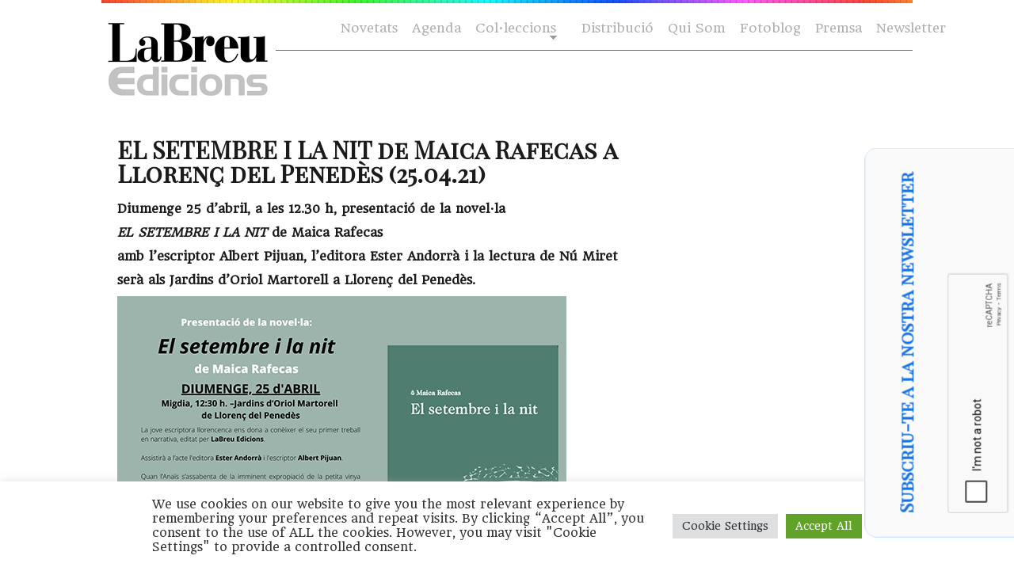

--- FILE ---
content_type: text/html; charset=UTF-8
request_url: https://labreuedicions.com/el-setembre-i-la-nit-de-maica-rafecas-a-llorenc-del-penedes-25-04-21/
body_size: 13387
content:

<!DOCTYPE html PUBLIC "-//W3C//DTD XHTML 1.0 Transitional//EN" "https://www.w3.org/TR/xhtml1/DTD/xhtml1-transitional.dtd">
<html xmlns="https://www.w3.org/1999/xhtml" lang="ca">

<head profile="https://gmpg.org/xfn/11">
<meta name="facebook-domain-verification" content="oig9cfetnudsqcp4ue72af1jfva1xg" />
    <meta http-equiv="Content-Type" content="text/html; charset=UTF-8" />
    <meta name="distribution" content="global" />
    <meta name="robots" content="follow, all" />
    <meta name="language" content="cat" />

    <title>
        EL SETEMBRE I LA NIT de Maica Rafecas a Llorenç del Penedès (25.04.21) - laBreu Edicions             :                laBreu Edicions    </title>
    <link rel="Shortcut Icon" href="https://labreuedicions.com/wp-content/themes/temabreu3/images/favicon.ico" type="image/x-icon" />
    
    <link rel="alternate" type="application/rss+xml" title="laBreu Edicions RSS Feed" href="https://labreuedicions.com/feed/" />
    <link rel="alternate" type="application/atom+xml" title="laBreu Edicions Atom Feed" href="https://labreuedicions.com/feed/atom/" />
    <link rel="pingback" href="https://labreuedicions.com/xmlrpc.php" />


            <meta name='robots' content='index, follow, max-image-preview:large, max-snippet:-1, max-video-preview:-1' />

	<!-- This site is optimized with the Yoast SEO plugin v26.6 - https://yoast.com/wordpress/plugins/seo/ -->
	<title>EL SETEMBRE I LA NIT de Maica Rafecas a Llorenç del Penedès (25.04.21) - laBreu Edicions</title>
	<link rel="canonical" href="https://labreuedicions.com/el-setembre-i-la-nit-de-maica-rafecas-a-llorenc-del-penedes-25-04-21/" />
	<script type="application/ld+json" class="yoast-schema-graph">{"@context":"https://schema.org","@graph":[{"@type":"WebPage","@id":"https://labreuedicions.com/el-setembre-i-la-nit-de-maica-rafecas-a-llorenc-del-penedes-25-04-21/","url":"https://labreuedicions.com/el-setembre-i-la-nit-de-maica-rafecas-a-llorenc-del-penedes-25-04-21/","name":"EL SETEMBRE I LA NIT de Maica Rafecas a Llorenç del Penedès (25.04.21) - laBreu Edicions","isPartOf":{"@id":"https://labreuedicions.com/#website"},"primaryImageOfPage":{"@id":"https://labreuedicions.com/el-setembre-i-la-nit-de-maica-rafecas-a-llorenc-del-penedes-25-04-21/#primaryimage"},"image":{"@id":"https://labreuedicions.com/el-setembre-i-la-nit-de-maica-rafecas-a-llorenc-del-penedes-25-04-21/#primaryimage"},"thumbnailUrl":"https://labreuedicions.com/wp-content/uploads/2021/04/cartell.Maica_.jpg.jpeg","datePublished":"2021-04-17T21:35:29+00:00","dateModified":"2021-04-26T18:40:18+00:00","author":{"@id":"https://labreuedicions.com/#/schema/person/f3659d7570e972bc5619ced24da39101"},"breadcrumb":{"@id":"https://labreuedicions.com/el-setembre-i-la-nit-de-maica-rafecas-a-llorenc-del-penedes-25-04-21/#breadcrumb"},"inLanguage":"ca","potentialAction":[{"@type":"ReadAction","target":["https://labreuedicions.com/el-setembre-i-la-nit-de-maica-rafecas-a-llorenc-del-penedes-25-04-21/"]}]},{"@type":"ImageObject","inLanguage":"ca","@id":"https://labreuedicions.com/el-setembre-i-la-nit-de-maica-rafecas-a-llorenc-del-penedes-25-04-21/#primaryimage","url":"https://labreuedicions.com/wp-content/uploads/2021/04/cartell.Maica_.jpg.jpeg","contentUrl":"https://labreuedicions.com/wp-content/uploads/2021/04/cartell.Maica_.jpg.jpeg","width":567,"height":401},{"@type":"BreadcrumbList","@id":"https://labreuedicions.com/el-setembre-i-la-nit-de-maica-rafecas-a-llorenc-del-penedes-25-04-21/#breadcrumb","itemListElement":[{"@type":"ListItem","position":1,"name":"Inici","item":"https://labreuedicions.com/"},{"@type":"ListItem","position":2,"name":"EL SETEMBRE I LA NIT de Maica Rafecas a Llorenç del Penedès (25.04.21)"}]},{"@type":"WebSite","@id":"https://labreuedicions.com/#website","url":"https://labreuedicions.com/","name":"laBreu Edicions","description":"Editorial independent de poesia i narrativa, catalana i traduïda.","potentialAction":[{"@type":"SearchAction","target":{"@type":"EntryPoint","urlTemplate":"https://labreuedicions.com/?s={search_term_string}"},"query-input":{"@type":"PropertyValueSpecification","valueRequired":true,"valueName":"search_term_string"}}],"inLanguage":"ca"},{"@type":"Person","@id":"https://labreuedicions.com/#/schema/person/f3659d7570e972bc5619ced24da39101","name":"ester","image":{"@type":"ImageObject","inLanguage":"ca","@id":"https://labreuedicions.com/#/schema/person/image/","url":"https://secure.gravatar.com/avatar/3772507d8aa17219dd6aecd09f7d1f647b2406ff5999978c343c663ca3ad5c81?s=96&d=blank&r=g","contentUrl":"https://secure.gravatar.com/avatar/3772507d8aa17219dd6aecd09f7d1f647b2406ff5999978c343c663ca3ad5c81?s=96&d=blank&r=g","caption":"ester"},"url":"https://labreuedicions.com/author/ester/"}]}</script>
	<!-- / Yoast SEO plugin. -->


<link rel='dns-prefetch' href='//cdnjs.cloudflare.com' />
<link rel='dns-prefetch' href='//www.labreuedicions.com' />
<link rel='dns-prefetch' href='//fonts.googleapis.com' />
<link rel='dns-prefetch' href='//www.googletagmanager.com' />
<link rel="alternate" type="application/rss+xml" title="laBreu Edicions &raquo; EL SETEMBRE I LA NIT de Maica Rafecas a Llorenç del Penedès (25.04.21) Canal dels comentaris" href="https://labreuedicions.com/el-setembre-i-la-nit-de-maica-rafecas-a-llorenc-del-penedes-25-04-21/feed/" />
<link rel="alternate" title="oEmbed (JSON)" type="application/json+oembed" href="https://labreuedicions.com/wp-json/oembed/1.0/embed?url=https%3A%2F%2Flabreuedicions.com%2Fel-setembre-i-la-nit-de-maica-rafecas-a-llorenc-del-penedes-25-04-21%2F" />
<link rel="alternate" title="oEmbed (XML)" type="text/xml+oembed" href="https://labreuedicions.com/wp-json/oembed/1.0/embed?url=https%3A%2F%2Flabreuedicions.com%2Fel-setembre-i-la-nit-de-maica-rafecas-a-llorenc-del-penedes-25-04-21%2F&#038;format=xml" />
		<style>
			.lazyload,
			.lazyloading {
				max-width: 100%;
			}
		</style>
		<style id='wp-img-auto-sizes-contain-inline-css' type='text/css'>
img:is([sizes=auto i],[sizes^="auto," i]){contain-intrinsic-size:3000px 1500px}
/*# sourceURL=wp-img-auto-sizes-contain-inline-css */
</style>
<style id='wp-emoji-styles-inline-css' type='text/css'>

	img.wp-smiley, img.emoji {
		display: inline !important;
		border: none !important;
		box-shadow: none !important;
		height: 1em !important;
		width: 1em !important;
		margin: 0 0.07em !important;
		vertical-align: -0.1em !important;
		background: none !important;
		padding: 0 !important;
	}
/*# sourceURL=wp-emoji-styles-inline-css */
</style>
<style id='wp-block-library-inline-css' type='text/css'>
:root{--wp-block-synced-color:#7a00df;--wp-block-synced-color--rgb:122,0,223;--wp-bound-block-color:var(--wp-block-synced-color);--wp-editor-canvas-background:#ddd;--wp-admin-theme-color:#007cba;--wp-admin-theme-color--rgb:0,124,186;--wp-admin-theme-color-darker-10:#006ba1;--wp-admin-theme-color-darker-10--rgb:0,107,160.5;--wp-admin-theme-color-darker-20:#005a87;--wp-admin-theme-color-darker-20--rgb:0,90,135;--wp-admin-border-width-focus:2px}@media (min-resolution:192dpi){:root{--wp-admin-border-width-focus:1.5px}}.wp-element-button{cursor:pointer}:root .has-very-light-gray-background-color{background-color:#eee}:root .has-very-dark-gray-background-color{background-color:#313131}:root .has-very-light-gray-color{color:#eee}:root .has-very-dark-gray-color{color:#313131}:root .has-vivid-green-cyan-to-vivid-cyan-blue-gradient-background{background:linear-gradient(135deg,#00d084,#0693e3)}:root .has-purple-crush-gradient-background{background:linear-gradient(135deg,#34e2e4,#4721fb 50%,#ab1dfe)}:root .has-hazy-dawn-gradient-background{background:linear-gradient(135deg,#faaca8,#dad0ec)}:root .has-subdued-olive-gradient-background{background:linear-gradient(135deg,#fafae1,#67a671)}:root .has-atomic-cream-gradient-background{background:linear-gradient(135deg,#fdd79a,#004a59)}:root .has-nightshade-gradient-background{background:linear-gradient(135deg,#330968,#31cdcf)}:root .has-midnight-gradient-background{background:linear-gradient(135deg,#020381,#2874fc)}:root{--wp--preset--font-size--normal:16px;--wp--preset--font-size--huge:42px}.has-regular-font-size{font-size:1em}.has-larger-font-size{font-size:2.625em}.has-normal-font-size{font-size:var(--wp--preset--font-size--normal)}.has-huge-font-size{font-size:var(--wp--preset--font-size--huge)}.has-text-align-center{text-align:center}.has-text-align-left{text-align:left}.has-text-align-right{text-align:right}.has-fit-text{white-space:nowrap!important}#end-resizable-editor-section{display:none}.aligncenter{clear:both}.items-justified-left{justify-content:flex-start}.items-justified-center{justify-content:center}.items-justified-right{justify-content:flex-end}.items-justified-space-between{justify-content:space-between}.screen-reader-text{border:0;clip-path:inset(50%);height:1px;margin:-1px;overflow:hidden;padding:0;position:absolute;width:1px;word-wrap:normal!important}.screen-reader-text:focus{background-color:#ddd;clip-path:none;color:#444;display:block;font-size:1em;height:auto;left:5px;line-height:normal;padding:15px 23px 14px;text-decoration:none;top:5px;width:auto;z-index:100000}html :where(.has-border-color){border-style:solid}html :where([style*=border-top-color]){border-top-style:solid}html :where([style*=border-right-color]){border-right-style:solid}html :where([style*=border-bottom-color]){border-bottom-style:solid}html :where([style*=border-left-color]){border-left-style:solid}html :where([style*=border-width]){border-style:solid}html :where([style*=border-top-width]){border-top-style:solid}html :where([style*=border-right-width]){border-right-style:solid}html :where([style*=border-bottom-width]){border-bottom-style:solid}html :where([style*=border-left-width]){border-left-style:solid}html :where(img[class*=wp-image-]){height:auto;max-width:100%}:where(figure){margin:0 0 1em}html :where(.is-position-sticky){--wp-admin--admin-bar--position-offset:var(--wp-admin--admin-bar--height,0px)}@media screen and (max-width:600px){html :where(.is-position-sticky){--wp-admin--admin-bar--position-offset:0px}}
/*wp_block_styles_on_demand_placeholder:694b4ac24d863*/
/*# sourceURL=wp-block-library-inline-css */
</style>
<style id='classic-theme-styles-inline-css' type='text/css'>
/*! This file is auto-generated */
.wp-block-button__link{color:#fff;background-color:#32373c;border-radius:9999px;box-shadow:none;text-decoration:none;padding:calc(.667em + 2px) calc(1.333em + 2px);font-size:1.125em}.wp-block-file__button{background:#32373c;color:#fff;text-decoration:none}
/*# sourceURL=/wp-includes/css/classic-themes.min.css */
</style>
<link rel='stylesheet' id='cookie-law-info-css' href='https://labreuedicions.com/wp-content/plugins/cookie-law-info/legacy/public/css/cookie-law-info-public.css?ver=3.3.9' type='text/css' media='all' />
<link rel='stylesheet' id='cookie-law-info-gdpr-css' href='https://labreuedicions.com/wp-content/plugins/cookie-law-info/legacy/public/css/cookie-law-info-gdpr.css?ver=3.3.9' type='text/css' media='all' />
<link rel='stylesheet' id='bulldog-css' href='https://cdnjs.cloudflare.com/ajax/libs/prism/1.11.0/themes/prism-okaidia.min.css?ver=6.9' type='text/css' media='all' />
<link rel='stylesheet' id='bulldog2-css' href='https://www.labreuedicions.com/wp-content/themes/temabreu/css/atomic-bulldog-grid.min.css?ver=6.9' type='text/css' media='all' />
<link rel='stylesheet' id='bulldog3-css' href='https://www.labreuedicions.com/wp-content/themes/temabreu/css/atomic-bulldog-grid-fallback.min.css?ver=6.9' type='text/css' media='all' />
<link crossorigin="anonymous" rel='stylesheet' id='gfonts-css' href='https://fonts.googleapis.com/css?family=Headland+One%7CPlayfair+Display+SC&#038;ver=6.9' type='text/css' media='all' />
<link rel='stylesheet' id='mystyle-css' href='https://labreuedicions.com/wp-content/themes/temabreu3/style.css?ver=6.9' type='text/css' media='all' />
<link rel='stylesheet' id='slb_core-css' href='https://labreuedicions.com/wp-content/plugins/simple-lightbox/client/css/app.css?ver=2.9.4' type='text/css' media='all' />
<link rel='stylesheet' id='sib-front-css-css' href='https://labreuedicions.com/wp-content/plugins/mailin/css/mailin-front.css?ver=6.9' type='text/css' media='all' />
<script type="text/javascript" src="https://labreuedicions.com/wp-includes/js/jquery/jquery.min.js?ver=3.7.1" id="jquery-core-js"></script>
<script type="text/javascript" src="https://labreuedicions.com/wp-includes/js/jquery/jquery-migrate.min.js?ver=3.4.1" id="jquery-migrate-js"></script>
<script type="text/javascript" id="cookie-law-info-js-extra">
/* <![CDATA[ */
var Cli_Data = {"nn_cookie_ids":[],"cookielist":[],"non_necessary_cookies":[],"ccpaEnabled":"","ccpaRegionBased":"","ccpaBarEnabled":"","strictlyEnabled":["necessary","obligatoire"],"ccpaType":"gdpr","js_blocking":"1","custom_integration":"","triggerDomRefresh":"","secure_cookies":""};
var cli_cookiebar_settings = {"animate_speed_hide":"500","animate_speed_show":"500","background":"#FFF","border":"#b1a6a6c2","border_on":"","button_1_button_colour":"#61a229","button_1_button_hover":"#4e8221","button_1_link_colour":"#fff","button_1_as_button":"1","button_1_new_win":"","button_2_button_colour":"#333","button_2_button_hover":"#292929","button_2_link_colour":"#444","button_2_as_button":"","button_2_hidebar":"","button_3_button_colour":"#dedfe0","button_3_button_hover":"#b2b2b3","button_3_link_colour":"#333333","button_3_as_button":"1","button_3_new_win":"","button_4_button_colour":"#dedfe0","button_4_button_hover":"#b2b2b3","button_4_link_colour":"#333333","button_4_as_button":"1","button_7_button_colour":"#61a229","button_7_button_hover":"#4e8221","button_7_link_colour":"#fff","button_7_as_button":"1","button_7_new_win":"","font_family":"inherit","header_fix":"","notify_animate_hide":"1","notify_animate_show":"","notify_div_id":"#cookie-law-info-bar","notify_position_horizontal":"right","notify_position_vertical":"bottom","scroll_close":"","scroll_close_reload":"","accept_close_reload":"","reject_close_reload":"","showagain_tab":"","showagain_background":"#fff","showagain_border":"#000","showagain_div_id":"#cookie-law-info-again","showagain_x_position":"100px","text":"#333333","show_once_yn":"","show_once":"10000","logging_on":"","as_popup":"","popup_overlay":"1","bar_heading_text":"","cookie_bar_as":"banner","popup_showagain_position":"bottom-right","widget_position":"left"};
var log_object = {"ajax_url":"https://labreuedicions.com/wp-admin/admin-ajax.php"};
//# sourceURL=cookie-law-info-js-extra
/* ]]> */
</script>
<script type="text/javascript" src="https://labreuedicions.com/wp-content/plugins/cookie-law-info/legacy/public/js/cookie-law-info-public.js?ver=3.3.9" id="cookie-law-info-js"></script>
<script type="text/javascript" src="https://labreuedicions.com/wp-content/themes/temabreu3/js/stickyfill.min.js?ver=6.9" id="stickyfill-js"></script>
<script type="text/javascript" src="https://cdnjs.cloudflare.com/ajax/libs/prism/1.11.0/prism.min.js?ver=6.9" id="bulldog5-js"></script>
<script type="text/javascript" src="https://labreuedicions.com/wp-content/themes/temabreu3/meu.js?ver=6.9" id="meu-js"></script>
<script type="text/javascript" id="sib-front-js-js-extra">
/* <![CDATA[ */
var sibErrMsg = {"invalidMail":"Please fill out valid email address","requiredField":"Please fill out required fields","invalidDateFormat":"Please fill out valid date format","invalidSMSFormat":"Please fill out valid phone number"};
var ajax_sib_front_object = {"ajax_url":"https://labreuedicions.com/wp-admin/admin-ajax.php","ajax_nonce":"f2801beb97","flag_url":"https://labreuedicions.com/wp-content/plugins/mailin/img/flags/"};
//# sourceURL=sib-front-js-js-extra
/* ]]> */
</script>
<script type="text/javascript" src="https://labreuedicions.com/wp-content/plugins/mailin/js/mailin-front.js?ver=1761916674" id="sib-front-js-js"></script>
<link rel="https://api.w.org/" href="https://labreuedicions.com/wp-json/" /><link rel="alternate" title="JSON" type="application/json" href="https://labreuedicions.com/wp-json/wp/v2/posts/21337" /><link rel="EditURI" type="application/rsd+xml" title="RSD" href="https://labreuedicions.com/xmlrpc.php?rsd" />
<meta name="generator" content="WordPress 6.9" />
<link rel='shortlink' href='https://labreuedicions.com/?p=21337' />
<meta name="generator" content="Site Kit by Google 1.168.0" /><meta name="generator" content="performance-lab 4.0.0; plugins: ">
		<script>
			document.documentElement.className = document.documentElement.className.replace('no-js', 'js');
		</script>
				<style>
			.no-js img.lazyload {
				display: none;
			}

			figure.wp-block-image img.lazyloading {
				min-width: 150px;
			}

			.lazyload,
			.lazyloading {
				--smush-placeholder-width: 100px;
				--smush-placeholder-aspect-ratio: 1/1;
				width: var(--smush-image-width, var(--smush-placeholder-width)) !important;
				aspect-ratio: var(--smush-image-aspect-ratio, var(--smush-placeholder-aspect-ratio)) !important;
			}

						.lazyload, .lazyloading {
				opacity: 0;
			}

			.lazyloaded {
				opacity: 1;
				transition: opacity 400ms;
				transition-delay: 0ms;
			}

					</style>
		<script type="text/javascript" src="https://cdn.by.wonderpush.com/sdk/1.1/wonderpush-loader.min.js" async></script>
<script type="text/javascript">
  window.WonderPush = window.WonderPush || [];
  window.WonderPush.push(['init', {"customDomain":"https:\/\/labreuedicions.com\/wp-content\/plugins\/mailin\/","serviceWorkerUrl":"wonderpush-worker-loader.min.js?webKey=203efa5e6eb12eaabbda4b4dfb3ecbb7e494fee100375acbe3792500b84fbe91","frameUrl":"wonderpush.min.html","webKey":"203efa5e6eb12eaabbda4b4dfb3ecbb7e494fee100375acbe3792500b84fbe91"}]);
</script><style type="text/css">
#header #title a {
	background: url(https://labreuedicions.com/wp-content/themes/temabreu3/images/logo.png) no-repeat;
}
</style>
<link rel="amphtml" href="https://labreuedicions.com/el-setembre-i-la-nit-de-maica-rafecas-a-llorenc-del-penedes-25-04-21/?amp=1"><link rel="icon" href="https://labreuedicions.com/wp-content/uploads/2017/03/cropped-wvINdD43_400x400-32x32.jpg" sizes="32x32" />
<link rel="icon" href="https://labreuedicions.com/wp-content/uploads/2017/03/cropped-wvINdD43_400x400-192x192.jpg" sizes="192x192" />
<link rel="apple-touch-icon" href="https://labreuedicions.com/wp-content/uploads/2017/03/cropped-wvINdD43_400x400-180x180.jpg" />
<meta name="msapplication-TileImage" content="https://labreuedicions.com/wp-content/uploads/2017/03/cropped-wvINdD43_400x400-270x270.jpg" />
               

</head>

<body class="wp-singular post-template-default single single-post postid-21337 single-format-standard wp-theme-temabreu3">

    <div id="wrap">

        <div id="topImg"> </div>
        <div id="header">



            <div id="navbar">
                <div id="nav">
                    <div id="navbarright">
                        <ul class="ot-menu">

<!--
                            
-->
                            <li> <a href="https://www.labreuedicions.com/novetats">Novetats</a> </li>
                            <li> <a href="https://www.labreuedicions.com/agenda-flayers">Agenda</a> </li>
                            <li class="page_item page-item-13 page_item_has_children">
                            <a href="https://www.labreuedicions.com/col-leccions/" class="sf-with-ul">Col·leccions</a>
<ul class="children" style="display: none; visibility: hidden;">
<li class="page_item page-item-260"><a href="https://www.labreuedicions.com/col-leccio-alabatre/">Alabatre</a></li>
<li class="page_item page-item-278"><a href="https://www.labreuedicions.com/col-leccio-cicuta/">Cicuta</a></li>
<li class="page_item page-item-281"><a href="https://www.labreuedicions.com/col-leccio-la-intrusa/">La intrusa</a></li>
<li class="page_item page-item-288"><a href="https://www.labreuedicions.com/col-leccio-banda-ampla/">Banda Ampla</a></li>
</ul>
</li>
<!-- <li class="page_item page-item-10"><a href="https://www.labreuedicions.com/autors/">Autors</a></li> //-->
<li class="page_item page-item-6"><a href="https://www.labreuedicions.com/distribucio/">Distribució</a></li>
<li class="page_item page-item-2"><a href="https://www.labreuedicions.com/qui-som/">Qui Som</a></li>
                                   
<li> <a href="https://www.labreuedicions.com/fotoblog">Fotoblog</a> </li>
<li class="page_item page-item-20744"> <a href="https://www.labreuedicions.com/premsa_contacte/">Premsa</a></li>
<li> <a href="https://www.labreuedicions.com/newsletter">Newsletter</a> </li>
                        </ul>
                    </div>
                </div>
            </div>

            <div class="headerleft">
                <p id="title"><a href="https://labreuedicions.com/"><img data-src="https://labreuedicions.com/wp-content/themes/temabreu3/images/logo.png" alt="laBreu Edicions" src="[data-uri]" class="lazyload" style="--smush-placeholder-width: 250px; --smush-placeholder-aspect-ratio: 250/136;" /></a></p>
            </div>

        </div>




        <div style="clear:both;"></div>

        
<div id="content">


    <div id="contentleft">

        <div class="postarea">

            
            <h1>
                EL SETEMBRE I LA NIT de Maica Rafecas a Llorenç del Penedès (25.04.21)            </h1>



            <p><strong>Diumenge 25 d&#8217;abril, a les 12.30 h, presentació de la novel·la </strong></p>
<p><strong><em>EL SETEMBRE I LA NIT</em> de Maica Rafecas </strong></p>
<p><strong>amb l&#8217;escriptor Albert Pijuan, l&#8217;editora Ester Andorrà i la lectura de Nú Miret</strong></p>
<p><strong>serà als Jardins d&#8217;Oriol Martorell a Llorenç del Penedès.</strong></p>
<p><img fetchpriority="high" decoding="async" class="alignnone size-full wp-image-21338" src="http://s893146820.mialojamiento.es/wp-content/uploads/2021/04/cartell.Maica_.jpg.jpeg" alt="" width="567" height="401" srcset="https://labreuedicions.com/wp-content/uploads/2021/04/cartell.Maica_.jpg.jpeg 567w, https://labreuedicions.com/wp-content/uploads/2021/04/cartell.Maica_.jpg-300x212.jpeg 300w, https://labreuedicions.com/wp-content/uploads/2021/04/cartell.Maica_.jpg-226x160.jpeg 226w" sizes="(max-width: 567px) 100vw, 567px" /></p>

            <div style="clear:both;"></div>

            <!--
	  <rdf:RDF xmlns:rdf="http://www.w3.org/1999/02/22-rdf-syntax-ns#"
			xmlns:dc="http://purl.org/dc/elements/1.1/"
			xmlns:trackback="http://madskills.com/public/xml/rss/module/trackback/">
		<rdf:Description rdf:about="https://labreuedicions.com/el-setembre-i-la-nit-de-maica-rafecas-a-llorenc-del-penedes-25-04-21/"
    dc:identifier="https://labreuedicions.com/el-setembre-i-la-nit-de-maica-rafecas-a-llorenc-del-penedes-25-04-21/"
    dc:title="EL SETEMBRE I LA NIT de Maica Rafecas a Llorenç del Penedès (25.04.21)"
    trackback:ping="https://labreuedicions.com/el-setembre-i-la-nit-de-maica-rafecas-a-llorenc-del-penedes-25-04-21/trackback/" />
</rdf:RDF>      -->

            <div class="meta">

                <p>
                    Categoria:                    <a href="https://labreuedicions.com/agenda-flayers/" rel="category tag">Agenda</a>, <a href="https://labreuedicions.com/col-leccions/cicuta/" rel="category tag">Cicuta</a>, <a href="https://labreuedicions.com/col-leccions/" rel="category tag">Col·leccions</a> &nbsp;|&nbsp;
                    Etiquetes:                    <a href="https://labreuedicions.com/tag/albert-pijuan/" rel="tag">albert pijuan</a>, <a href="https://labreuedicions.com/tag/cicuta-2/" rel="tag">cicuta</a>, <a href="https://labreuedicions.com/tag/culturasegura/" rel="tag">culturasegura</a>, <a href="https://labreuedicions.com/tag/el-setembre-i-la-nit/" rel="tag">el setembre i la nit</a>, <a href="https://labreuedicions.com/tag/labreu/" rel="tag">labreu</a>, <a href="https://labreuedicions.com/tag/labreuedicions/" rel="tag">labreuedicions</a>, <a href="https://labreuedicions.com/tag/llorenc-del-penedes/" rel="tag">llorenç del penedès</a>, <a href="https://labreuedicions.com/tag/maica-rafecas/" rel="tag">Maica Rafecas</a>, <a href="https://labreuedicions.com/tag/narrativa-catalana/" rel="tag">narrativa catalana</a>, <a href="https://labreuedicions.com/tag/presentacio/" rel="tag">presentació</a>, <a href="https://labreuedicions.com/tag/santjordi-2021/" rel="tag">santjordi 2021</a>                </p>

            </div>


        </div>

<div class="postauthor">
<a href="https://labreuedicions.com/el-setembre-i-la-nit-de-maica-rafecas-a-llorenc-del-penedes-25-04-21/#comments">
Deixa un comnetari</a>
</div>


        <div class="postcomments">
        

<div id="respond">

    <h4>Deixa un comnetari</h4>

    <div class="cancel-comment-reply">
        <small><a rel="nofollow" id="cancel-comment-reply-link" href="/el-setembre-i-la-nit-de-maica-rafecas-a-llorenc-del-penedes-25-04-21/#respond" style="display:none;">Feu clic aquí per a cancel·lar la resposta.</a></small>
    </div>

        <p>You must be <a
            href="https://labreuedicions.com/wp-login.php?redirect_to=https%3A%2F%2Flabreuedicions.com%2Fel-setembre-i-la-nit-de-maica-rafecas-a-llorenc-del-penedes-25-04-21%2F">logged in</a>
        to post a comment.</p>
</div>

                </div>


        

    </div>


    <!-- begin sidebar -->

<div id="sidebar">

	

    
    
	<div id="block-2" class="widget widget_block widget_text">
<p> </p>
</div>	
    
    
    
<!-- end sidebar -->

</div>


<!-- The main column ends  -->


<!-- begin footer -->



<div style="clear:both;"></div>

<div id="footer">

    <div class="footerleft">
<a href="https://www.illadelsbous.com" target="_blank"><img data-src="https://labreuedicions.com/wp-content/themes/temabreu3/images/footer_logo.png" alt="Organic Themes" src="[data-uri]" class="lazyload" style="--smush-placeholder-width: 32px; --smush-placeholder-aspect-ratio: 32/32;" /></a>
        <p>Copyright &copy; 2025 · Fet a l'<a href="https://www.illadelsbous.com" target="_blank">illadelsbous</a>
<a href="https://www.labreuedicions.com/qui-som/">LaBreu Edicions</a> - <a href="https://www.labreuedicions.com/politica-de-privadesa/">Política de Privadesa</a>
</p>
    </div>

    <div class="footerright">
<p> 
    <a href="https://www.facebook.com/labreu.edicions" target="_blank"><img data-src="https://labreuedicions.com/wp-content/themes/temabreu3/images/footer_facebook.png" alt="Organic Themes" src="[data-uri]" class="lazyload" style="--smush-placeholder-width: 32px; --smush-placeholder-aspect-ratio: 32/32;" /></a> &nbsp;
    <a href="https://twitter.com/#!/LaBreuEdicions" target="_blank"><img data-src="https://labreuedicions.com/wp-content/themes/temabreu3/images/footer_twitter.png" alt="Organic Themes" src="[data-uri]" class="lazyload" style="--smush-placeholder-width: 32px; --smush-placeholder-aspect-ratio: 32/32;" /></a> &nbsp;
    <a href="https://www.instagram.com/labreu_edicions/" target="_blank"><img data-src="https://labreuedicions.com/wp-content/themes/temabreu3/images/footer_insta.png" alt="Organic Themes" src="[data-uri]" class="lazyload" style="--smush-placeholder-width: 32px; --smush-placeholder-aspect-ratio: 32/32;" /></a></p>
    </div>
</div>
</div>



<div id="newletter-form">
<!-- Begin MailChimp Signup Form -->
<div id="mc_embed_signup">
	<h2>Subscriu-te a la nostra newsletter</h2>
                    <script type="text/javascript">
                        var onloadSibCallback = function () {
                            jQuery('.g-recaptcha').each(function (index, el) {
                                grecaptcha.render(el, {
                                    'sitekey': jQuery(el).attr('data-sitekey')
                                });
                            });
                        };
                    </script>
					                <script src="https://www.google.com/recaptcha/api.js?onload=onloadSibCallback&render=explicit" async defer></script>
				
			<form id="sib_signup_form_1" method="post" class="sib_signup_form">
				<div class="sib_loader" style="display:none;"><img
							data-src="https://labreuedicions.com/wp-includes/images/spinner.gif" alt="loader" src="[data-uri]" class="lazyload"></div>
				<input type="hidden" name="sib_form_action" value="subscribe_form_submit">
				<input type="hidden" name="sib_form_id" value="1">
                <input type="hidden" name="sib_form_alert_notice" value="Please fill out this field">
                <input type="hidden" name="sib_form_invalid_email_notice" value="Your email address is invalid">
                <input type="hidden" name="sib_security" value="f2801beb97">
				<div class="sib_signup_box_inside_1">
					<div style="/*display:none*/" class="sib_msg_disp">
					</div>
                    					<div id="sib_captcha" class="g-recaptcha" data-sitekey="6Le5q_0gAAAAAOrDCTQ_o1GXuRJwCZ2pjSF9ePBG"></div>
<p class="sib-email-area">
    <label class="sib-email-area">Email*</label>
    <input type="email" class="sib-email-area" name="email" required="required" placeholder="el teu correu">
</p>
<p class="sib-NAME-area">
    <label class="sib-NOMBRE-area">Nom</label>
    <input type="text" class="sib-NOMBRE-area" name="NOMBRE" placeholder="el teu nom">

</p>
<p class="sib-APELLIDOS-area">
    <label class="sib-APELLIDOS-area">Cognoms</label>
    <input type="text" class="sib-APELLIDOS-area">
</p>

<input type="checkbox" name="terms" required="required">He llegit i accepto la <a href="http://s893146820.mialojamiento.es/politica-de-privadesa/">política de privadesa </a> 
<p> </p>
<p>
    <input type="submit" class="sib-default-btn" value="Subscriu-re">
</p>				</div>
			</form>
			<style>
				form#sib_signup_form_1 p.sib-alert-message {
    padding: 6px 12px;
    margin-bottom: 20px;
    border: 1px solid transparent;
    border-radius: 4px;
    -webkit-box-sizing: border-box;
    -moz-box-sizing: border-box;
    box-sizing: border-box;
}
form#sib_signup_form_1 p.sib-alert-message-error {
    background-color: #f2dede;
    border-color: #ebccd1;
    color: #a94442;
}
form#sib_signup_form_1 p.sib-alert-message-success {
    background-color: #dff0d8;
    border-color: #d6e9c6;
    color: #3c763d;
}
form#sib_signup_form_1 p.sib-alert-message-warning {
    background-color: #fcf8e3;
    border-color: #faebcc;
    color: #8a6d3b;
}
			</style>
			</div>
<!--End mc_embed_signup-->
</div>




<script type="speculationrules">
{"prefetch":[{"source":"document","where":{"and":[{"href_matches":"/*"},{"not":{"href_matches":["/wp-*.php","/wp-admin/*","/wp-content/uploads/*","/wp-content/*","/wp-content/plugins/*","/wp-content/themes/temabreu3/*","/*\\?(.+)"]}},{"not":{"selector_matches":"a[rel~=\"nofollow\"]"}},{"not":{"selector_matches":".no-prefetch, .no-prefetch a"}}]},"eagerness":"conservative"}]}
</script>
<!--googleoff: all--><div id="cookie-law-info-bar" data-nosnippet="true"><span><div class="cli-bar-container cli-style-v2"><div class="cli-bar-message">We use cookies on our website to give you the most relevant experience by remembering your preferences and repeat visits. By clicking “Accept All”, you consent to the use of ALL the cookies. However, you may visit "Cookie Settings" to provide a controlled consent.</div><div class="cli-bar-btn_container"><a role='button' class="medium cli-plugin-button cli-plugin-main-button cli_settings_button" style="margin:0px 5px 0px 0px">Cookie Settings</a><a id="wt-cli-accept-all-btn" role='button' data-cli_action="accept_all" class="wt-cli-element medium cli-plugin-button wt-cli-accept-all-btn cookie_action_close_header cli_action_button">Accept All</a></div></div></span></div><div id="cookie-law-info-again" style="display:none" data-nosnippet="true"><span id="cookie_hdr_showagain">Manage consent</span></div><div class="cli-modal" data-nosnippet="true" id="cliSettingsPopup" tabindex="-1" role="dialog" aria-labelledby="cliSettingsPopup" aria-hidden="true">
  <div class="cli-modal-dialog" role="document">
	<div class="cli-modal-content cli-bar-popup">
		  <button type="button" class="cli-modal-close" id="cliModalClose">
			<svg class="" viewBox="0 0 24 24"><path d="M19 6.41l-1.41-1.41-5.59 5.59-5.59-5.59-1.41 1.41 5.59 5.59-5.59 5.59 1.41 1.41 5.59-5.59 5.59 5.59 1.41-1.41-5.59-5.59z"></path><path d="M0 0h24v24h-24z" fill="none"></path></svg>
			<span class="wt-cli-sr-only">Tanca</span>
		  </button>
		  <div class="cli-modal-body">
			<div class="cli-container-fluid cli-tab-container">
	<div class="cli-row">
		<div class="cli-col-12 cli-align-items-stretch cli-px-0">
			<div class="cli-privacy-overview">
				<h4>Privacy Overview</h4>				<div class="cli-privacy-content">
					<div class="cli-privacy-content-text">This website uses cookies to improve your experience while you navigate through the website. Out of these, the cookies that are categorized as necessary are stored on your browser as they are essential for the working of basic functionalities of the website. We also use third-party cookies that help us analyze and understand how you use this website. These cookies will be stored in your browser only with your consent. You also have the option to opt-out of these cookies. But opting out of some of these cookies may affect your browsing experience.</div>
				</div>
				<a class="cli-privacy-readmore" aria-label="Mostra'n més" role="button" data-readmore-text="Mostra'n més" data-readless-text="Mostra'n menys"></a>			</div>
		</div>
		<div class="cli-col-12 cli-align-items-stretch cli-px-0 cli-tab-section-container">
												<div class="cli-tab-section">
						<div class="cli-tab-header">
							<a role="button" tabindex="0" class="cli-nav-link cli-settings-mobile" data-target="necessary" data-toggle="cli-toggle-tab">
								Necessary							</a>
															<div class="wt-cli-necessary-checkbox">
									<input type="checkbox" class="cli-user-preference-checkbox"  id="wt-cli-checkbox-necessary" data-id="checkbox-necessary" checked="checked"  />
									<label class="form-check-label" for="wt-cli-checkbox-necessary">Necessary</label>
								</div>
								<span class="cli-necessary-caption">Sempre activat</span>
													</div>
						<div class="cli-tab-content">
							<div class="cli-tab-pane cli-fade" data-id="necessary">
								<div class="wt-cli-cookie-description">
									Necessary cookies are absolutely essential for the website to function properly. This category only includes cookies that ensures basic functionalities and security features of the website. These cookies do not store any personal information.								</div>
							</div>
						</div>
					</div>
																	<div class="cli-tab-section">
						<div class="cli-tab-header">
							<a role="button" tabindex="0" class="cli-nav-link cli-settings-mobile" data-target="non-necessary" data-toggle="cli-toggle-tab">
								Non-necessary							</a>
															<div class="cli-switch">
									<input type="checkbox" id="wt-cli-checkbox-non-necessary" class="cli-user-preference-checkbox"  data-id="checkbox-non-necessary" checked='checked' />
									<label for="wt-cli-checkbox-non-necessary" class="cli-slider" data-cli-enable="Habilitat" data-cli-disable="Desactivat"><span class="wt-cli-sr-only">Non-necessary</span></label>
								</div>
													</div>
						<div class="cli-tab-content">
							<div class="cli-tab-pane cli-fade" data-id="non-necessary">
								<div class="wt-cli-cookie-description">
									Any cookies that may not be particularly necessary for the website to function and is used specifically to collect user personal data via analytics, ads, other embedded contents are termed as non-necessary cookies. It is mandatory to procure user consent prior to running these cookies on your website.								</div>
							</div>
						</div>
					</div>
										</div>
	</div>
</div>
		  </div>
		  <div class="cli-modal-footer">
			<div class="wt-cli-element cli-container-fluid cli-tab-container">
				<div class="cli-row">
					<div class="cli-col-12 cli-align-items-stretch cli-px-0">
						<div class="cli-tab-footer wt-cli-privacy-overview-actions">
						
															<a id="wt-cli-privacy-save-btn" role="button" tabindex="0" data-cli-action="accept" class="wt-cli-privacy-btn cli_setting_save_button wt-cli-privacy-accept-btn cli-btn">DESA I ACCEPTA</a>
													</div>
						
					</div>
				</div>
			</div>
		</div>
	</div>
  </div>
</div>
<div class="cli-modal-backdrop cli-fade cli-settings-overlay"></div>
<div class="cli-modal-backdrop cli-fade cli-popupbar-overlay"></div>
<!--googleon: all--><script type="text/javascript" id="smush-lazy-load-js-before">
/* <![CDATA[ */
var smushLazyLoadOptions = {"autoResizingEnabled":false,"autoResizeOptions":{"precision":5,"skipAutoWidth":true}};
//# sourceURL=smush-lazy-load-js-before
/* ]]> */
</script>
<script type="text/javascript" src="https://labreuedicions.com/wp-content/plugins/wp-smushit/app/assets/js/smush-lazy-load.min.js?ver=3.23.1" id="smush-lazy-load-js"></script>
<script id="wp-emoji-settings" type="application/json">
{"baseUrl":"https://s.w.org/images/core/emoji/17.0.2/72x72/","ext":".png","svgUrl":"https://s.w.org/images/core/emoji/17.0.2/svg/","svgExt":".svg","source":{"concatemoji":"https://labreuedicions.com/wp-includes/js/wp-emoji-release.min.js?ver=6.9"}}
</script>
<script type="module">
/* <![CDATA[ */
/*! This file is auto-generated */
const a=JSON.parse(document.getElementById("wp-emoji-settings").textContent),o=(window._wpemojiSettings=a,"wpEmojiSettingsSupports"),s=["flag","emoji"];function i(e){try{var t={supportTests:e,timestamp:(new Date).valueOf()};sessionStorage.setItem(o,JSON.stringify(t))}catch(e){}}function c(e,t,n){e.clearRect(0,0,e.canvas.width,e.canvas.height),e.fillText(t,0,0);t=new Uint32Array(e.getImageData(0,0,e.canvas.width,e.canvas.height).data);e.clearRect(0,0,e.canvas.width,e.canvas.height),e.fillText(n,0,0);const a=new Uint32Array(e.getImageData(0,0,e.canvas.width,e.canvas.height).data);return t.every((e,t)=>e===a[t])}function p(e,t){e.clearRect(0,0,e.canvas.width,e.canvas.height),e.fillText(t,0,0);var n=e.getImageData(16,16,1,1);for(let e=0;e<n.data.length;e++)if(0!==n.data[e])return!1;return!0}function u(e,t,n,a){switch(t){case"flag":return n(e,"\ud83c\udff3\ufe0f\u200d\u26a7\ufe0f","\ud83c\udff3\ufe0f\u200b\u26a7\ufe0f")?!1:!n(e,"\ud83c\udde8\ud83c\uddf6","\ud83c\udde8\u200b\ud83c\uddf6")&&!n(e,"\ud83c\udff4\udb40\udc67\udb40\udc62\udb40\udc65\udb40\udc6e\udb40\udc67\udb40\udc7f","\ud83c\udff4\u200b\udb40\udc67\u200b\udb40\udc62\u200b\udb40\udc65\u200b\udb40\udc6e\u200b\udb40\udc67\u200b\udb40\udc7f");case"emoji":return!a(e,"\ud83e\u1fac8")}return!1}function f(e,t,n,a){let r;const o=(r="undefined"!=typeof WorkerGlobalScope&&self instanceof WorkerGlobalScope?new OffscreenCanvas(300,150):document.createElement("canvas")).getContext("2d",{willReadFrequently:!0}),s=(o.textBaseline="top",o.font="600 32px Arial",{});return e.forEach(e=>{s[e]=t(o,e,n,a)}),s}function r(e){var t=document.createElement("script");t.src=e,t.defer=!0,document.head.appendChild(t)}a.supports={everything:!0,everythingExceptFlag:!0},new Promise(t=>{let n=function(){try{var e=JSON.parse(sessionStorage.getItem(o));if("object"==typeof e&&"number"==typeof e.timestamp&&(new Date).valueOf()<e.timestamp+604800&&"object"==typeof e.supportTests)return e.supportTests}catch(e){}return null}();if(!n){if("undefined"!=typeof Worker&&"undefined"!=typeof OffscreenCanvas&&"undefined"!=typeof URL&&URL.createObjectURL&&"undefined"!=typeof Blob)try{var e="postMessage("+f.toString()+"("+[JSON.stringify(s),u.toString(),c.toString(),p.toString()].join(",")+"));",a=new Blob([e],{type:"text/javascript"});const r=new Worker(URL.createObjectURL(a),{name:"wpTestEmojiSupports"});return void(r.onmessage=e=>{i(n=e.data),r.terminate(),t(n)})}catch(e){}i(n=f(s,u,c,p))}t(n)}).then(e=>{for(const n in e)a.supports[n]=e[n],a.supports.everything=a.supports.everything&&a.supports[n],"flag"!==n&&(a.supports.everythingExceptFlag=a.supports.everythingExceptFlag&&a.supports[n]);var t;a.supports.everythingExceptFlag=a.supports.everythingExceptFlag&&!a.supports.flag,a.supports.everything||((t=a.source||{}).concatemoji?r(t.concatemoji):t.wpemoji&&t.twemoji&&(r(t.twemoji),r(t.wpemoji)))});
//# sourceURL=https://labreuedicions.com/wp-includes/js/wp-emoji-loader.min.js
/* ]]> */
</script>
<script type="text/javascript" id="slb_context">/* <![CDATA[ */if ( !!window.jQuery ) {(function($){$(document).ready(function(){if ( !!window.SLB ) { {$.extend(SLB, {"context":["public","user_guest"]});} }})})(jQuery);}/* ]]> */</script>
    <script type="text/javascript" src="https://labreuedicions.com/wp-content/themes/temabreu3/js/superfish/superfish.js"></script>
    <script type="text/javascript" src="https://labreuedicions.com/wp-content/themes/temabreu3/js/superfish/hoverIntent.js"></script>
    <script type="text/javascript" src="https://labreuedicions.com/wp-content/themes/temabreu3/js/jquery.flow.1.1.js"></script>
    <script type="text/javascript" src="https://labreuedicions.com/wp-content/themes/temabreu3/js/iepngfix_tilebg.js"></script>
    <script type="text/javascript">
        //var $j = jQuery.noConflict();

        jQuery.browser = {
            msie: false,
            version: 0
        };

        jQuery(function () {
            jQuery("div#controller").jFlow({
                slides: "#slides",
                width: "940px",
                height: "440px",
                timer: 6000,
                duration: 400
            });
        });
        /*********/
        jQuery(document).ready(function () {
            jQuery('ul.ot-menu').superfish();
        });
    </script>

    <script src="//instant.page/2.0.1" type="module" defer integrity="sha384-4Duao6N1ACKAViTLji8I/8e8H5Po/i/04h4rS5f9fQD6bXBBZhqv5am3/Bf/xalr"></script>
</body>
</html>


--- FILE ---
content_type: text/html; charset=utf-8
request_url: https://www.google.com/recaptcha/api2/anchor?ar=1&k=6Le5q_0gAAAAAOrDCTQ_o1GXuRJwCZ2pjSF9ePBG&co=aHR0cHM6Ly9sYWJyZXVlZGljaW9ucy5jb206NDQz&hl=en&v=7gg7H51Q-naNfhmCP3_R47ho&size=normal&anchor-ms=20000&execute-ms=30000&cb=3sn5ll7gpcum
body_size: 48995
content:
<!DOCTYPE HTML><html dir="ltr" lang="en"><head><meta http-equiv="Content-Type" content="text/html; charset=UTF-8">
<meta http-equiv="X-UA-Compatible" content="IE=edge">
<title>reCAPTCHA</title>
<style type="text/css">
/* cyrillic-ext */
@font-face {
  font-family: 'Roboto';
  font-style: normal;
  font-weight: 400;
  font-stretch: 100%;
  src: url(//fonts.gstatic.com/s/roboto/v48/KFO7CnqEu92Fr1ME7kSn66aGLdTylUAMa3GUBHMdazTgWw.woff2) format('woff2');
  unicode-range: U+0460-052F, U+1C80-1C8A, U+20B4, U+2DE0-2DFF, U+A640-A69F, U+FE2E-FE2F;
}
/* cyrillic */
@font-face {
  font-family: 'Roboto';
  font-style: normal;
  font-weight: 400;
  font-stretch: 100%;
  src: url(//fonts.gstatic.com/s/roboto/v48/KFO7CnqEu92Fr1ME7kSn66aGLdTylUAMa3iUBHMdazTgWw.woff2) format('woff2');
  unicode-range: U+0301, U+0400-045F, U+0490-0491, U+04B0-04B1, U+2116;
}
/* greek-ext */
@font-face {
  font-family: 'Roboto';
  font-style: normal;
  font-weight: 400;
  font-stretch: 100%;
  src: url(//fonts.gstatic.com/s/roboto/v48/KFO7CnqEu92Fr1ME7kSn66aGLdTylUAMa3CUBHMdazTgWw.woff2) format('woff2');
  unicode-range: U+1F00-1FFF;
}
/* greek */
@font-face {
  font-family: 'Roboto';
  font-style: normal;
  font-weight: 400;
  font-stretch: 100%;
  src: url(//fonts.gstatic.com/s/roboto/v48/KFO7CnqEu92Fr1ME7kSn66aGLdTylUAMa3-UBHMdazTgWw.woff2) format('woff2');
  unicode-range: U+0370-0377, U+037A-037F, U+0384-038A, U+038C, U+038E-03A1, U+03A3-03FF;
}
/* math */
@font-face {
  font-family: 'Roboto';
  font-style: normal;
  font-weight: 400;
  font-stretch: 100%;
  src: url(//fonts.gstatic.com/s/roboto/v48/KFO7CnqEu92Fr1ME7kSn66aGLdTylUAMawCUBHMdazTgWw.woff2) format('woff2');
  unicode-range: U+0302-0303, U+0305, U+0307-0308, U+0310, U+0312, U+0315, U+031A, U+0326-0327, U+032C, U+032F-0330, U+0332-0333, U+0338, U+033A, U+0346, U+034D, U+0391-03A1, U+03A3-03A9, U+03B1-03C9, U+03D1, U+03D5-03D6, U+03F0-03F1, U+03F4-03F5, U+2016-2017, U+2034-2038, U+203C, U+2040, U+2043, U+2047, U+2050, U+2057, U+205F, U+2070-2071, U+2074-208E, U+2090-209C, U+20D0-20DC, U+20E1, U+20E5-20EF, U+2100-2112, U+2114-2115, U+2117-2121, U+2123-214F, U+2190, U+2192, U+2194-21AE, U+21B0-21E5, U+21F1-21F2, U+21F4-2211, U+2213-2214, U+2216-22FF, U+2308-230B, U+2310, U+2319, U+231C-2321, U+2336-237A, U+237C, U+2395, U+239B-23B7, U+23D0, U+23DC-23E1, U+2474-2475, U+25AF, U+25B3, U+25B7, U+25BD, U+25C1, U+25CA, U+25CC, U+25FB, U+266D-266F, U+27C0-27FF, U+2900-2AFF, U+2B0E-2B11, U+2B30-2B4C, U+2BFE, U+3030, U+FF5B, U+FF5D, U+1D400-1D7FF, U+1EE00-1EEFF;
}
/* symbols */
@font-face {
  font-family: 'Roboto';
  font-style: normal;
  font-weight: 400;
  font-stretch: 100%;
  src: url(//fonts.gstatic.com/s/roboto/v48/KFO7CnqEu92Fr1ME7kSn66aGLdTylUAMaxKUBHMdazTgWw.woff2) format('woff2');
  unicode-range: U+0001-000C, U+000E-001F, U+007F-009F, U+20DD-20E0, U+20E2-20E4, U+2150-218F, U+2190, U+2192, U+2194-2199, U+21AF, U+21E6-21F0, U+21F3, U+2218-2219, U+2299, U+22C4-22C6, U+2300-243F, U+2440-244A, U+2460-24FF, U+25A0-27BF, U+2800-28FF, U+2921-2922, U+2981, U+29BF, U+29EB, U+2B00-2BFF, U+4DC0-4DFF, U+FFF9-FFFB, U+10140-1018E, U+10190-1019C, U+101A0, U+101D0-101FD, U+102E0-102FB, U+10E60-10E7E, U+1D2C0-1D2D3, U+1D2E0-1D37F, U+1F000-1F0FF, U+1F100-1F1AD, U+1F1E6-1F1FF, U+1F30D-1F30F, U+1F315, U+1F31C, U+1F31E, U+1F320-1F32C, U+1F336, U+1F378, U+1F37D, U+1F382, U+1F393-1F39F, U+1F3A7-1F3A8, U+1F3AC-1F3AF, U+1F3C2, U+1F3C4-1F3C6, U+1F3CA-1F3CE, U+1F3D4-1F3E0, U+1F3ED, U+1F3F1-1F3F3, U+1F3F5-1F3F7, U+1F408, U+1F415, U+1F41F, U+1F426, U+1F43F, U+1F441-1F442, U+1F444, U+1F446-1F449, U+1F44C-1F44E, U+1F453, U+1F46A, U+1F47D, U+1F4A3, U+1F4B0, U+1F4B3, U+1F4B9, U+1F4BB, U+1F4BF, U+1F4C8-1F4CB, U+1F4D6, U+1F4DA, U+1F4DF, U+1F4E3-1F4E6, U+1F4EA-1F4ED, U+1F4F7, U+1F4F9-1F4FB, U+1F4FD-1F4FE, U+1F503, U+1F507-1F50B, U+1F50D, U+1F512-1F513, U+1F53E-1F54A, U+1F54F-1F5FA, U+1F610, U+1F650-1F67F, U+1F687, U+1F68D, U+1F691, U+1F694, U+1F698, U+1F6AD, U+1F6B2, U+1F6B9-1F6BA, U+1F6BC, U+1F6C6-1F6CF, U+1F6D3-1F6D7, U+1F6E0-1F6EA, U+1F6F0-1F6F3, U+1F6F7-1F6FC, U+1F700-1F7FF, U+1F800-1F80B, U+1F810-1F847, U+1F850-1F859, U+1F860-1F887, U+1F890-1F8AD, U+1F8B0-1F8BB, U+1F8C0-1F8C1, U+1F900-1F90B, U+1F93B, U+1F946, U+1F984, U+1F996, U+1F9E9, U+1FA00-1FA6F, U+1FA70-1FA7C, U+1FA80-1FA89, U+1FA8F-1FAC6, U+1FACE-1FADC, U+1FADF-1FAE9, U+1FAF0-1FAF8, U+1FB00-1FBFF;
}
/* vietnamese */
@font-face {
  font-family: 'Roboto';
  font-style: normal;
  font-weight: 400;
  font-stretch: 100%;
  src: url(//fonts.gstatic.com/s/roboto/v48/KFO7CnqEu92Fr1ME7kSn66aGLdTylUAMa3OUBHMdazTgWw.woff2) format('woff2');
  unicode-range: U+0102-0103, U+0110-0111, U+0128-0129, U+0168-0169, U+01A0-01A1, U+01AF-01B0, U+0300-0301, U+0303-0304, U+0308-0309, U+0323, U+0329, U+1EA0-1EF9, U+20AB;
}
/* latin-ext */
@font-face {
  font-family: 'Roboto';
  font-style: normal;
  font-weight: 400;
  font-stretch: 100%;
  src: url(//fonts.gstatic.com/s/roboto/v48/KFO7CnqEu92Fr1ME7kSn66aGLdTylUAMa3KUBHMdazTgWw.woff2) format('woff2');
  unicode-range: U+0100-02BA, U+02BD-02C5, U+02C7-02CC, U+02CE-02D7, U+02DD-02FF, U+0304, U+0308, U+0329, U+1D00-1DBF, U+1E00-1E9F, U+1EF2-1EFF, U+2020, U+20A0-20AB, U+20AD-20C0, U+2113, U+2C60-2C7F, U+A720-A7FF;
}
/* latin */
@font-face {
  font-family: 'Roboto';
  font-style: normal;
  font-weight: 400;
  font-stretch: 100%;
  src: url(//fonts.gstatic.com/s/roboto/v48/KFO7CnqEu92Fr1ME7kSn66aGLdTylUAMa3yUBHMdazQ.woff2) format('woff2');
  unicode-range: U+0000-00FF, U+0131, U+0152-0153, U+02BB-02BC, U+02C6, U+02DA, U+02DC, U+0304, U+0308, U+0329, U+2000-206F, U+20AC, U+2122, U+2191, U+2193, U+2212, U+2215, U+FEFF, U+FFFD;
}
/* cyrillic-ext */
@font-face {
  font-family: 'Roboto';
  font-style: normal;
  font-weight: 500;
  font-stretch: 100%;
  src: url(//fonts.gstatic.com/s/roboto/v48/KFO7CnqEu92Fr1ME7kSn66aGLdTylUAMa3GUBHMdazTgWw.woff2) format('woff2');
  unicode-range: U+0460-052F, U+1C80-1C8A, U+20B4, U+2DE0-2DFF, U+A640-A69F, U+FE2E-FE2F;
}
/* cyrillic */
@font-face {
  font-family: 'Roboto';
  font-style: normal;
  font-weight: 500;
  font-stretch: 100%;
  src: url(//fonts.gstatic.com/s/roboto/v48/KFO7CnqEu92Fr1ME7kSn66aGLdTylUAMa3iUBHMdazTgWw.woff2) format('woff2');
  unicode-range: U+0301, U+0400-045F, U+0490-0491, U+04B0-04B1, U+2116;
}
/* greek-ext */
@font-face {
  font-family: 'Roboto';
  font-style: normal;
  font-weight: 500;
  font-stretch: 100%;
  src: url(//fonts.gstatic.com/s/roboto/v48/KFO7CnqEu92Fr1ME7kSn66aGLdTylUAMa3CUBHMdazTgWw.woff2) format('woff2');
  unicode-range: U+1F00-1FFF;
}
/* greek */
@font-face {
  font-family: 'Roboto';
  font-style: normal;
  font-weight: 500;
  font-stretch: 100%;
  src: url(//fonts.gstatic.com/s/roboto/v48/KFO7CnqEu92Fr1ME7kSn66aGLdTylUAMa3-UBHMdazTgWw.woff2) format('woff2');
  unicode-range: U+0370-0377, U+037A-037F, U+0384-038A, U+038C, U+038E-03A1, U+03A3-03FF;
}
/* math */
@font-face {
  font-family: 'Roboto';
  font-style: normal;
  font-weight: 500;
  font-stretch: 100%;
  src: url(//fonts.gstatic.com/s/roboto/v48/KFO7CnqEu92Fr1ME7kSn66aGLdTylUAMawCUBHMdazTgWw.woff2) format('woff2');
  unicode-range: U+0302-0303, U+0305, U+0307-0308, U+0310, U+0312, U+0315, U+031A, U+0326-0327, U+032C, U+032F-0330, U+0332-0333, U+0338, U+033A, U+0346, U+034D, U+0391-03A1, U+03A3-03A9, U+03B1-03C9, U+03D1, U+03D5-03D6, U+03F0-03F1, U+03F4-03F5, U+2016-2017, U+2034-2038, U+203C, U+2040, U+2043, U+2047, U+2050, U+2057, U+205F, U+2070-2071, U+2074-208E, U+2090-209C, U+20D0-20DC, U+20E1, U+20E5-20EF, U+2100-2112, U+2114-2115, U+2117-2121, U+2123-214F, U+2190, U+2192, U+2194-21AE, U+21B0-21E5, U+21F1-21F2, U+21F4-2211, U+2213-2214, U+2216-22FF, U+2308-230B, U+2310, U+2319, U+231C-2321, U+2336-237A, U+237C, U+2395, U+239B-23B7, U+23D0, U+23DC-23E1, U+2474-2475, U+25AF, U+25B3, U+25B7, U+25BD, U+25C1, U+25CA, U+25CC, U+25FB, U+266D-266F, U+27C0-27FF, U+2900-2AFF, U+2B0E-2B11, U+2B30-2B4C, U+2BFE, U+3030, U+FF5B, U+FF5D, U+1D400-1D7FF, U+1EE00-1EEFF;
}
/* symbols */
@font-face {
  font-family: 'Roboto';
  font-style: normal;
  font-weight: 500;
  font-stretch: 100%;
  src: url(//fonts.gstatic.com/s/roboto/v48/KFO7CnqEu92Fr1ME7kSn66aGLdTylUAMaxKUBHMdazTgWw.woff2) format('woff2');
  unicode-range: U+0001-000C, U+000E-001F, U+007F-009F, U+20DD-20E0, U+20E2-20E4, U+2150-218F, U+2190, U+2192, U+2194-2199, U+21AF, U+21E6-21F0, U+21F3, U+2218-2219, U+2299, U+22C4-22C6, U+2300-243F, U+2440-244A, U+2460-24FF, U+25A0-27BF, U+2800-28FF, U+2921-2922, U+2981, U+29BF, U+29EB, U+2B00-2BFF, U+4DC0-4DFF, U+FFF9-FFFB, U+10140-1018E, U+10190-1019C, U+101A0, U+101D0-101FD, U+102E0-102FB, U+10E60-10E7E, U+1D2C0-1D2D3, U+1D2E0-1D37F, U+1F000-1F0FF, U+1F100-1F1AD, U+1F1E6-1F1FF, U+1F30D-1F30F, U+1F315, U+1F31C, U+1F31E, U+1F320-1F32C, U+1F336, U+1F378, U+1F37D, U+1F382, U+1F393-1F39F, U+1F3A7-1F3A8, U+1F3AC-1F3AF, U+1F3C2, U+1F3C4-1F3C6, U+1F3CA-1F3CE, U+1F3D4-1F3E0, U+1F3ED, U+1F3F1-1F3F3, U+1F3F5-1F3F7, U+1F408, U+1F415, U+1F41F, U+1F426, U+1F43F, U+1F441-1F442, U+1F444, U+1F446-1F449, U+1F44C-1F44E, U+1F453, U+1F46A, U+1F47D, U+1F4A3, U+1F4B0, U+1F4B3, U+1F4B9, U+1F4BB, U+1F4BF, U+1F4C8-1F4CB, U+1F4D6, U+1F4DA, U+1F4DF, U+1F4E3-1F4E6, U+1F4EA-1F4ED, U+1F4F7, U+1F4F9-1F4FB, U+1F4FD-1F4FE, U+1F503, U+1F507-1F50B, U+1F50D, U+1F512-1F513, U+1F53E-1F54A, U+1F54F-1F5FA, U+1F610, U+1F650-1F67F, U+1F687, U+1F68D, U+1F691, U+1F694, U+1F698, U+1F6AD, U+1F6B2, U+1F6B9-1F6BA, U+1F6BC, U+1F6C6-1F6CF, U+1F6D3-1F6D7, U+1F6E0-1F6EA, U+1F6F0-1F6F3, U+1F6F7-1F6FC, U+1F700-1F7FF, U+1F800-1F80B, U+1F810-1F847, U+1F850-1F859, U+1F860-1F887, U+1F890-1F8AD, U+1F8B0-1F8BB, U+1F8C0-1F8C1, U+1F900-1F90B, U+1F93B, U+1F946, U+1F984, U+1F996, U+1F9E9, U+1FA00-1FA6F, U+1FA70-1FA7C, U+1FA80-1FA89, U+1FA8F-1FAC6, U+1FACE-1FADC, U+1FADF-1FAE9, U+1FAF0-1FAF8, U+1FB00-1FBFF;
}
/* vietnamese */
@font-face {
  font-family: 'Roboto';
  font-style: normal;
  font-weight: 500;
  font-stretch: 100%;
  src: url(//fonts.gstatic.com/s/roboto/v48/KFO7CnqEu92Fr1ME7kSn66aGLdTylUAMa3OUBHMdazTgWw.woff2) format('woff2');
  unicode-range: U+0102-0103, U+0110-0111, U+0128-0129, U+0168-0169, U+01A0-01A1, U+01AF-01B0, U+0300-0301, U+0303-0304, U+0308-0309, U+0323, U+0329, U+1EA0-1EF9, U+20AB;
}
/* latin-ext */
@font-face {
  font-family: 'Roboto';
  font-style: normal;
  font-weight: 500;
  font-stretch: 100%;
  src: url(//fonts.gstatic.com/s/roboto/v48/KFO7CnqEu92Fr1ME7kSn66aGLdTylUAMa3KUBHMdazTgWw.woff2) format('woff2');
  unicode-range: U+0100-02BA, U+02BD-02C5, U+02C7-02CC, U+02CE-02D7, U+02DD-02FF, U+0304, U+0308, U+0329, U+1D00-1DBF, U+1E00-1E9F, U+1EF2-1EFF, U+2020, U+20A0-20AB, U+20AD-20C0, U+2113, U+2C60-2C7F, U+A720-A7FF;
}
/* latin */
@font-face {
  font-family: 'Roboto';
  font-style: normal;
  font-weight: 500;
  font-stretch: 100%;
  src: url(//fonts.gstatic.com/s/roboto/v48/KFO7CnqEu92Fr1ME7kSn66aGLdTylUAMa3yUBHMdazQ.woff2) format('woff2');
  unicode-range: U+0000-00FF, U+0131, U+0152-0153, U+02BB-02BC, U+02C6, U+02DA, U+02DC, U+0304, U+0308, U+0329, U+2000-206F, U+20AC, U+2122, U+2191, U+2193, U+2212, U+2215, U+FEFF, U+FFFD;
}
/* cyrillic-ext */
@font-face {
  font-family: 'Roboto';
  font-style: normal;
  font-weight: 900;
  font-stretch: 100%;
  src: url(//fonts.gstatic.com/s/roboto/v48/KFO7CnqEu92Fr1ME7kSn66aGLdTylUAMa3GUBHMdazTgWw.woff2) format('woff2');
  unicode-range: U+0460-052F, U+1C80-1C8A, U+20B4, U+2DE0-2DFF, U+A640-A69F, U+FE2E-FE2F;
}
/* cyrillic */
@font-face {
  font-family: 'Roboto';
  font-style: normal;
  font-weight: 900;
  font-stretch: 100%;
  src: url(//fonts.gstatic.com/s/roboto/v48/KFO7CnqEu92Fr1ME7kSn66aGLdTylUAMa3iUBHMdazTgWw.woff2) format('woff2');
  unicode-range: U+0301, U+0400-045F, U+0490-0491, U+04B0-04B1, U+2116;
}
/* greek-ext */
@font-face {
  font-family: 'Roboto';
  font-style: normal;
  font-weight: 900;
  font-stretch: 100%;
  src: url(//fonts.gstatic.com/s/roboto/v48/KFO7CnqEu92Fr1ME7kSn66aGLdTylUAMa3CUBHMdazTgWw.woff2) format('woff2');
  unicode-range: U+1F00-1FFF;
}
/* greek */
@font-face {
  font-family: 'Roboto';
  font-style: normal;
  font-weight: 900;
  font-stretch: 100%;
  src: url(//fonts.gstatic.com/s/roboto/v48/KFO7CnqEu92Fr1ME7kSn66aGLdTylUAMa3-UBHMdazTgWw.woff2) format('woff2');
  unicode-range: U+0370-0377, U+037A-037F, U+0384-038A, U+038C, U+038E-03A1, U+03A3-03FF;
}
/* math */
@font-face {
  font-family: 'Roboto';
  font-style: normal;
  font-weight: 900;
  font-stretch: 100%;
  src: url(//fonts.gstatic.com/s/roboto/v48/KFO7CnqEu92Fr1ME7kSn66aGLdTylUAMawCUBHMdazTgWw.woff2) format('woff2');
  unicode-range: U+0302-0303, U+0305, U+0307-0308, U+0310, U+0312, U+0315, U+031A, U+0326-0327, U+032C, U+032F-0330, U+0332-0333, U+0338, U+033A, U+0346, U+034D, U+0391-03A1, U+03A3-03A9, U+03B1-03C9, U+03D1, U+03D5-03D6, U+03F0-03F1, U+03F4-03F5, U+2016-2017, U+2034-2038, U+203C, U+2040, U+2043, U+2047, U+2050, U+2057, U+205F, U+2070-2071, U+2074-208E, U+2090-209C, U+20D0-20DC, U+20E1, U+20E5-20EF, U+2100-2112, U+2114-2115, U+2117-2121, U+2123-214F, U+2190, U+2192, U+2194-21AE, U+21B0-21E5, U+21F1-21F2, U+21F4-2211, U+2213-2214, U+2216-22FF, U+2308-230B, U+2310, U+2319, U+231C-2321, U+2336-237A, U+237C, U+2395, U+239B-23B7, U+23D0, U+23DC-23E1, U+2474-2475, U+25AF, U+25B3, U+25B7, U+25BD, U+25C1, U+25CA, U+25CC, U+25FB, U+266D-266F, U+27C0-27FF, U+2900-2AFF, U+2B0E-2B11, U+2B30-2B4C, U+2BFE, U+3030, U+FF5B, U+FF5D, U+1D400-1D7FF, U+1EE00-1EEFF;
}
/* symbols */
@font-face {
  font-family: 'Roboto';
  font-style: normal;
  font-weight: 900;
  font-stretch: 100%;
  src: url(//fonts.gstatic.com/s/roboto/v48/KFO7CnqEu92Fr1ME7kSn66aGLdTylUAMaxKUBHMdazTgWw.woff2) format('woff2');
  unicode-range: U+0001-000C, U+000E-001F, U+007F-009F, U+20DD-20E0, U+20E2-20E4, U+2150-218F, U+2190, U+2192, U+2194-2199, U+21AF, U+21E6-21F0, U+21F3, U+2218-2219, U+2299, U+22C4-22C6, U+2300-243F, U+2440-244A, U+2460-24FF, U+25A0-27BF, U+2800-28FF, U+2921-2922, U+2981, U+29BF, U+29EB, U+2B00-2BFF, U+4DC0-4DFF, U+FFF9-FFFB, U+10140-1018E, U+10190-1019C, U+101A0, U+101D0-101FD, U+102E0-102FB, U+10E60-10E7E, U+1D2C0-1D2D3, U+1D2E0-1D37F, U+1F000-1F0FF, U+1F100-1F1AD, U+1F1E6-1F1FF, U+1F30D-1F30F, U+1F315, U+1F31C, U+1F31E, U+1F320-1F32C, U+1F336, U+1F378, U+1F37D, U+1F382, U+1F393-1F39F, U+1F3A7-1F3A8, U+1F3AC-1F3AF, U+1F3C2, U+1F3C4-1F3C6, U+1F3CA-1F3CE, U+1F3D4-1F3E0, U+1F3ED, U+1F3F1-1F3F3, U+1F3F5-1F3F7, U+1F408, U+1F415, U+1F41F, U+1F426, U+1F43F, U+1F441-1F442, U+1F444, U+1F446-1F449, U+1F44C-1F44E, U+1F453, U+1F46A, U+1F47D, U+1F4A3, U+1F4B0, U+1F4B3, U+1F4B9, U+1F4BB, U+1F4BF, U+1F4C8-1F4CB, U+1F4D6, U+1F4DA, U+1F4DF, U+1F4E3-1F4E6, U+1F4EA-1F4ED, U+1F4F7, U+1F4F9-1F4FB, U+1F4FD-1F4FE, U+1F503, U+1F507-1F50B, U+1F50D, U+1F512-1F513, U+1F53E-1F54A, U+1F54F-1F5FA, U+1F610, U+1F650-1F67F, U+1F687, U+1F68D, U+1F691, U+1F694, U+1F698, U+1F6AD, U+1F6B2, U+1F6B9-1F6BA, U+1F6BC, U+1F6C6-1F6CF, U+1F6D3-1F6D7, U+1F6E0-1F6EA, U+1F6F0-1F6F3, U+1F6F7-1F6FC, U+1F700-1F7FF, U+1F800-1F80B, U+1F810-1F847, U+1F850-1F859, U+1F860-1F887, U+1F890-1F8AD, U+1F8B0-1F8BB, U+1F8C0-1F8C1, U+1F900-1F90B, U+1F93B, U+1F946, U+1F984, U+1F996, U+1F9E9, U+1FA00-1FA6F, U+1FA70-1FA7C, U+1FA80-1FA89, U+1FA8F-1FAC6, U+1FACE-1FADC, U+1FADF-1FAE9, U+1FAF0-1FAF8, U+1FB00-1FBFF;
}
/* vietnamese */
@font-face {
  font-family: 'Roboto';
  font-style: normal;
  font-weight: 900;
  font-stretch: 100%;
  src: url(//fonts.gstatic.com/s/roboto/v48/KFO7CnqEu92Fr1ME7kSn66aGLdTylUAMa3OUBHMdazTgWw.woff2) format('woff2');
  unicode-range: U+0102-0103, U+0110-0111, U+0128-0129, U+0168-0169, U+01A0-01A1, U+01AF-01B0, U+0300-0301, U+0303-0304, U+0308-0309, U+0323, U+0329, U+1EA0-1EF9, U+20AB;
}
/* latin-ext */
@font-face {
  font-family: 'Roboto';
  font-style: normal;
  font-weight: 900;
  font-stretch: 100%;
  src: url(//fonts.gstatic.com/s/roboto/v48/KFO7CnqEu92Fr1ME7kSn66aGLdTylUAMa3KUBHMdazTgWw.woff2) format('woff2');
  unicode-range: U+0100-02BA, U+02BD-02C5, U+02C7-02CC, U+02CE-02D7, U+02DD-02FF, U+0304, U+0308, U+0329, U+1D00-1DBF, U+1E00-1E9F, U+1EF2-1EFF, U+2020, U+20A0-20AB, U+20AD-20C0, U+2113, U+2C60-2C7F, U+A720-A7FF;
}
/* latin */
@font-face {
  font-family: 'Roboto';
  font-style: normal;
  font-weight: 900;
  font-stretch: 100%;
  src: url(//fonts.gstatic.com/s/roboto/v48/KFO7CnqEu92Fr1ME7kSn66aGLdTylUAMa3yUBHMdazQ.woff2) format('woff2');
  unicode-range: U+0000-00FF, U+0131, U+0152-0153, U+02BB-02BC, U+02C6, U+02DA, U+02DC, U+0304, U+0308, U+0329, U+2000-206F, U+20AC, U+2122, U+2191, U+2193, U+2212, U+2215, U+FEFF, U+FFFD;
}

</style>
<link rel="stylesheet" type="text/css" href="https://www.gstatic.com/recaptcha/releases/7gg7H51Q-naNfhmCP3_R47ho/styles__ltr.css">
<script nonce="aevzsKbU95WRlhuj12DUbQ" type="text/javascript">window['__recaptcha_api'] = 'https://www.google.com/recaptcha/api2/';</script>
<script type="text/javascript" src="https://www.gstatic.com/recaptcha/releases/7gg7H51Q-naNfhmCP3_R47ho/recaptcha__en.js" nonce="aevzsKbU95WRlhuj12DUbQ">
      
    </script></head>
<body><div id="rc-anchor-alert" class="rc-anchor-alert"></div>
<input type="hidden" id="recaptcha-token" value="[base64]">
<script type="text/javascript" nonce="aevzsKbU95WRlhuj12DUbQ">
      recaptcha.anchor.Main.init("[\x22ainput\x22,[\x22bgdata\x22,\x22\x22,\[base64]/[base64]/[base64]/[base64]/cjw8ejpyPj4+eil9Y2F0Y2gobCl7dGhyb3cgbDt9fSxIPWZ1bmN0aW9uKHcsdCx6KXtpZih3PT0xOTR8fHc9PTIwOCl0LnZbd10/dC52W3ddLmNvbmNhdCh6KTp0LnZbd109b2Yoeix0KTtlbHNle2lmKHQuYkImJnchPTMxNylyZXR1cm47dz09NjZ8fHc9PTEyMnx8dz09NDcwfHx3PT00NHx8dz09NDE2fHx3PT0zOTd8fHc9PTQyMXx8dz09Njh8fHc9PTcwfHx3PT0xODQ/[base64]/[base64]/[base64]/bmV3IGRbVl0oSlswXSk6cD09Mj9uZXcgZFtWXShKWzBdLEpbMV0pOnA9PTM/bmV3IGRbVl0oSlswXSxKWzFdLEpbMl0pOnA9PTQ/[base64]/[base64]/[base64]/[base64]\x22,\[base64]\\u003d\\u003d\x22,\x22w4HDlcOQw4tQHBfCqXzDhyNtwo0JSm7CmnzCo8K1w7VUGFYWw53CrcKnw7nClMKeHgMWw5oFwqVfHzF1dcKYWDzDs8O1w7/Cm8K4woLDgsOiwp7CpTvCo8OsCiLCkDIJFkR9wr/DhcO+CMKYCMKTL3/[base64]/DrFBGw5HDucKKacOGw53DkcKrwqLDvsKrwoLDtcK4w5nDscOYHU9Aa0ZKwprCjhpZXMKdMMOsFsKDwpEuwpzDvSxAwpUSwo1ewoBwaWIRw4gCYGYvFMKgH8OkMkktw7/DpMOSw7DDth4aYsOQUgbCrsOEHcK8ZE3CrsOVwq4MNMO7TcKww7IYfcOOf8KJw5Uuw59/[base64]/DlGfCu3rCqMO0SzdRSS8Tw4jDv11qCcK5woBUwrUjwo/DnnnDl8OsI8K8fcKVK8O4wrE9wog0TnsWPm5lwpE0w74Bw7M1QAHDgcKOW8O5w5h/wrHCicK1w5fCjnxEwoTCk8KjKMKUwo/CvcK/N2XCi1DDvsKawqHDvsKsWcOLERfCtcK9wo7DvhLChcO/ADrCoMKbeH0mw6EBw6nDl2DDiHjDjsK8w5seGVLDuXvDrcKtaMOeS8OlRcONfCDDu3xywpJvW8OcFCZRYgRNwrDCgsKWLWvDn8Ouw5/DksOUVXoRRTrDrsO8WMORfjEaCnpQwofCiD5Ow7TDqsO6LxY4w77CpcKzwqxJw4EZw4fCt353w6ImPCpGw5fDgcKZwoXClHXDhR9mcMKlKMOZwqTDtsOjw5sXAXVZdB8dbMO5V8KCAsOSFFTCtMKYecK2C8KOwobDkzvCmB4/aWkgw57Di8OJCwDChcKyME7Ci8KXUwnDlCLDgX/DvADCosKqw7wgw7rCnXp3bm/DrcOSYsKvwr10ak/[base64]/[base64]/CmsO6TMOXdcKtIsO+RcOzLMKhMiBTTBXCqsKmMsOnwodLBgcYNcOZwpB0C8OTF8OxPMKVw4zDgsOfwpAuZsOUMxrCshTDgGPCh0zChm1gwqECd0YFWsKZwqfDt1HDoAchw7LCgF/DkMOXc8K8woNVwr/Dr8KcwrwMw7rCosKKw6Row6B2wqTDvcO2w7rCsA/Dsz/[base64]/CoMOHwoPCgMKiwpUZwqTCvWbCpSPCokXDhcKfM1DDqsKrBcO8bMKvDVtFw5/Cjk/DuDQOwobCrsK8wp1dHcOzL39XEcOqwoQ3wrnCm8KIQsKJZBxawqDDtkDCqlU1DyLDosOGw5RPwoZOwq3CrCbCssOAQ8Kcw70gKsO7X8O3w4DDpDI1EMOxXVnCnQ7Dq20vQsOzwrfDg083asKwwrtRNMO+BgzDusKmPcKuQ8K/FHvCucODI8K5E0QPeXLDscKcJ8KDw41EFGRCw44CRMKFw4/DtMOMEMKmwoBlRWnCsWDCuV17OMKEBMO3w7PDgg7DhMKoPcOzKHfCmcOdL344TRbCvwXClcOFw4DDrwXDuUxNw4NcRzQbCmZuf8Kdwr/DmjrCqAPDmMOzw4USwrhRwr4OQcKlR8OVw4lKKwQ5Z3vDkVI2QMOawqBMwpnClcOLbMOPwovCocOHwqXCgsOVC8KjwpJ8ecOrwqnCpsOmwpbDpMOHw54cMcKsW8Omw6rDkcK/w7lPwrbDnsOdeTgJNSNww7NfQ1gTw54kw5shbU7CtsKLw5Z9wolyZDDCsMOPZTbCryRVworDlcKtWz/Dgw8qwpfDl8KMw67DscKowr4iwoh3GGIyBcOTw53DnznCoEZ1WwDDhMOkUsONwpjDqcKCw5LDosKZw4LCnyZJwqFzJcKPZsOxw7XCozE6wo8taMKqAcO5w73DrcO8wrhwD8Kiwo4TDsKAfiVLw6bClcOPwrfDmjYBQXRAbcKgw5/CujhTwqAqU8Oew7heWsKkwqrDt0Biw5o/wrxtw50TwrvClRzCiMKACFzChkLDtMOaHkbCicKYXzfCi8OHUkYLw7HCtlvDm8OREsKyfBfCnMKnw7nDscOfwqjDuVw9XXBAB8KKGExLwp1mZMOKwr85NSZ1w4jDuhk1C2Zsw5/DgMO2PcO+w4Bgw6Zcw7gUwpfDml9HKQ1VIC5QK0HCnMOHYwAnJV7Dgm/[base64]/DpGbClcKeZhoTPV/DlMKCDsOzfThaMiokN07DpsKNH3wXL3l2wqHDrT3DosKIw5J+w6DCuRkZwoBNwqx+cy3DjcOLV8KpwqrDh8KbXcO+fcOBHD54NwFfLgsKwpLCmmnDjEByC1LDo8KFJxzDq8OYOzTDkgV/YMKzZDPDgMKxwpzDuWQrWcOOP8ONwroUwrbDsMO0YTxgwo7Cs8O2wrA2ZDnDjcKxw55Xw6vCvcOXP8OWfjpVw7rCvMOSw60jwpvCnkjDky8HbsKLwpM8Eml+EMKSQ8OtwojDksKPw5rDpMKpw4swwpjCrMO+LMOPEcOJRg3CqcKrwo1Bwrg3wrw2byjDpD/CiiRWMcKfEUjDtcOXdsKjSCvCg8OHQMK6U1rDqMK/SzrDrkzCrMOiMcOvGDXDpMOFRkcVLWh3dMKVYw8Swr5xAsKMw4h+w7jCkFQ4wqrCqcKuw5zDpcKUCMKIQCU6YTElaxLDucOhPRlVDMK6b1nCr8KRwqDDt2kdw5LCusO6XjYHwp4BFcKwVcKeBBXCm8KHwqwdF0nDm8OjNcK+w58TwpHDnRvCnRPDjR9/[base64]/[base64]/[base64]/[base64]/DgMK5XMKkwovDuU7CpwYrEMOOCRPCkHvCtWR9RnjDq8OMwq0tw6gJTMOCQnDCjsOlw4vDtMOab37DuMOJwrtUwrpiNH43RsOtIVFQwpDCs8KifRwebkZ3O8KvccOwHS/Cqj0VWMKwGsOVagoywr/CosK9c8Oawp1YXmDCuH5bZRnDv8ONwqTCvTrCmSjCoFrCqMOzTDNPXsKWaxxuwoxFwrfClMOIBsK2FsKLJQVQwoTCr1lYP8KYw7DCqsKHbMKxw77DicONeWldPsO+LMKBwrDCl1jDp8KXXVfCocOcVS/DrMOVahNuw4Vrwr59w4XCrBHCqsOcw7MzUMOxO8OrDcKQRMOLYsOUOMK7D8KSwpIQwpRmwrsdwoBSV8K0ewPClsK2ZAAUaDMKX8OhTcK0L8KEwrFWZEfDomrCp13DhsOSw5x0WA/DvcKrwqXCnMOnwpTCq8Obw6p8W8K9JBEKwpzCnsOsRlXDrmZvd8KOJW/DpMK3wrl6McKDwppjw4LDuMOBFDAVw7fCvsK7GF40w4jDrArDhELDjcKDEsOPHxkWw7nDh3vDtTTDhh57w7F9LcOZwq/[base64]/DlcO7cCLCrsKRdHHDisO8TX9yIMKSTMKhwqHCgcOyw5PDvXkSa3bDlcK+wptOw4vDmVjCm8Kqw6zCvcOdwqspw7TDjsKrRQXDvTBEKj/DrHEHw5xGZXbDhxjCssOvaj/[base64]/CmsOHbHxmw5XDm1/CuBXCqlBBGhB/GzLDscKpOxYGw5bCt2nCuzvClMK4wqfCisKsWWvDjynCigAyfEvDuAHCghzCm8K1DA3DgcO3w4HDuyMowpRxw4TCnEjDhcKNBsOLw6vDvMO7wqXCtwhlw4HDlzN3w7zChsOOwpLClmEowrzCi1fCjMKqMMKgwo/Do1c5wrYmSGjCicOdwrgKwr09e29iwrPDt0lDw6NYwoPDtFAMNxdlwqYhwpTClSANw7ZIwrfDq1jDgcO8H8O3w4TDlMKQfcOww6QcTcK8wpwBwqQBw6DDn8OnBm4Ewq/CgsOHwqMvw6zCrSnDgMKLGgzDnwBJwp7DkMKXw65gw4RZTMKzSj5QOkxhJsKhGsKlwr9NWQLCnsOudizCmcOjw5fCqMKxwqwSE8KtDMOOU8OTbEgSw6EHKBDCl8KUw7ktw5oiYApswqTDuhrCncOGw4l4w6pRdsOCD8KPwo0zwqZcw43ChU/DhMKMGxhowqvDnBbCgX3CqF/DqlLDshfCtsONwrd+asKRDnhxJMOTSMK6BApXBh7CiArDisO2w4rCtC9VwqgWcH04w44ZwrBNwqjCuWLClU9iw5wdY07ClcKNw6fCosOyKnZqRMKOAFsOwoJmRcK6dcOVRsKGwpx7w67DkcKiw4lzw7t7WMKqw7DCpnfDhAZ/wr/Cq8OuJMK7wolKDE/CoD/Cq8KNMsOxPsK1ExjCp1YbP8K6wqfCmMO0wo93w57Ck8KUAsOuGF1iGsKgOzZFRXDCksKbwop3wqHDqi/CqsKaX8KqwoIFfsKTwpXCvcOYRXTDjkfClcOha8OCw5fDsVvCmBMgOMOiEcOJwqHDkzbDtsKjwqfCmcOWwrYyCWXCgMOCJDIGNsKrw64Iw7gRw7LCilZBwpIcwr/[base64]/[base64]/Cq8Onw7XDs0PCjRnCpMONaxBhNsO+woBTwofDqUdUw714wrFYH8Ovw4YSSSjCpMK4wo1vw74WQ8OjTMKPwolow6Qvw4d/wrHCiwDDs8KSfHDCpWROw7rDk8KYw5B6ImHCkcKmw78rwpYiaxHCokFCw6vCvGsIwo03w4XCvw7Dl8KLfh0rwqo0wr4WTsOmw5cLw7zDg8OxBS83LHQKR3UGNzPCucO3O1I1w6vDocO+wpXDlsOCwoc4w7rChcO/[base64]/Cs8Onw4jDusKGwo/DmcOHRMK4akoZwqfCnmtUwog7QsK8OmjCjcKqwpnCj8O3w6bDicOkC8K9OsOxw4DCuynCqcKZw61Kd25vw4TDosOKccKTFsONG8K9wpADDgQ0TAdeb0fDpEvDpFvCv8OBwp/CiW/[base64]/[base64]/CqMKzP8KAw7cmw6XDn8OKw5wEE8OfOcORw6/CmgdHITrDhA/CjnHCjsKRXcO9DQI/wppdZFXCjcKnCsKewq0NwpcIw6s4w7jDlcKvwrLCr2U3FX/DlcKqw4TDsMOLwoPDhA9nwpx1w5DDsV7CocOiYsKzwrfDkcKaUsOMdn4/L8OGwo/Dti/DpcOfWMKgw7xVwqoTwpPDiMOhwr7DnlbCusKePsKvwqnDlMKVa8K5w4Avw6Iww4pKD8K0wqxBwp4bdn3Cg0HDucOefMKXw7rDlknDuCZzd3jDg8OKw7PCpcO2w7DCn8O2wqvCsCLCim0dwokKw6nCrcK0wqTDgcOEwqLCsSHDhsOEEXxvRQF+w4bCpC/DjsK4L8OgW8O1w7TCqMOFLMK9w7/Dgl7Dq8OeT8OWZkvDh1IBw7luwpt/UcObwqDCpE86wopLNzdswofCsU3Dm8KMesOrw4nDmx8AVg7DvCNwREjDh3NUw6AMPcObwrFLT8KfwrI/wqg7AcOhKsO2w7PDoMKqw4kFAlXCk2zCr1V+Q1Qjwp1MwprCgsOGw7wRVcKPw6jCtgXDnAfDlB/DgMOowqdNw4XDpMKbbsOcScKEwok8wrwXahHCqsOXw6XCjsKtOzvDqcOiwpnDhCgZw4Eow7A+w7l7CzJrw5zDnMKDdwV/woV7eClCAsKFasOvw60MKGvDmcOZJ2HCsHplJcO9GjfDi8OvOcOsT3p7HRHDrsKXHGF+w43DoS/[base64]/[base64]/[base64]/CnRbCpMO1ecKawqEwwopfw4QNGcOjGhLDsDxYwp/DsMOYUnXCnTR6wqM3NMOxw4bDgG3Ci8OfMxTDvsOnRETCkcKyDwvCgGDDoUYIRcK0w44Yw7LDkHfCpcKawrLDmsK5NsOmwot3w5zCssOKwpAFw6HCrMKbNMOdwpc6BMO5blAnwqDCusKkw7w2VkLDjHjChRQEUh1Kw6/[base64]/Dr8ORE8OIcsOdwo/[base64]/CmynCkMOpVUBoKiTCuHZ3woYgZlrCusK6egklDcKpw7JDw4XCmwXDkMKkw7IkwoLDrcKuw4k9CMKEwq58w4XCpMO4cnTCuwzDvMOWwqBoeAHCqsOzGzHChsOMYMObPxdEK8O9wofDisKVakjDlsOJw4osQ2nCscOjCgzDr8K5TV/[base64]/DmkbDrnDDjypvw4VfDTzChU3DhcKfw61ELjLDqcO6RjMfwrXChMKrwoDDuBpIMMKdwrIVw5AlEcOwcMOte8K/wr4pFMOHXcOwTcK+w53Cr8K/[base64]/McKoRSRwVHbDpB7DmMKJFUBTYm1dH37CjRdsYU0gw7LCocKlccK7Kgo/w6LDqWbDuyfCv8Oow4XCjhJuTsOowrUuTsKvHD3Cnn/ChsK5wopFw6DDgFvCrMKBbm0/wqDDjcOcP8KSRcOOwofCiG/[base64]/DtcOKKwtIPhzCiMO0Y0nCsnHDvQY5w5JlDsKOwoNzw6LDqFwrw4TCusKiw7dwZ8Knw53CnVTDpcO9w7lVWgsKwr/Dl8OVwrPCsmcEVno2NUbCgcKNwoLDosORwqZSw4ELw4XCu8OGw6N0RELCsH7DhW9QWVrDusK8YMOGKVZrw5nDiEwieAHClMKHw44zT8O3TwpfMWR9wqhuwqzCtsOLw4/[base64]/DvcOMF8O6A2rCgA3DrsK1wprDqE88fVIdw6oZw6Mtwo/CpHrDksKDw67DjBoKI0cQwpI3KQo6Ti3Cn8ONMMOtEmNWNBbDpsKAPlXDncKQZE7DvMOtEcO3wpcDwocEUA3Ck8KPwr7CnsONw43Dp8OGw47CmcOHw4XCvMOtScOUTxTDi0rCssO/WsKzw7ZffxFjLyvDki80WHPCrQB9wrYaUwtNEsKOw4LDhcO+woPDuDXDpHrDn3NQQcKRXcKjwrRUeE/DnFd5w6howpvCshVFwonCqizDu1IATTLDgC/Dtwdhw74FMsKpFcKqCUDDisKTwq/CmsKkwo3Ci8OXIcKfdMOAwqVCw47Dn8KgwqA2wpLDjMKVJlXCqy8xwq/DjSzCkm7ChsKAwqwzw67CkjXClQ8dN8Kzw7zCtsKIQVzClMKEw6YJwo3DkmDCjMKeRMOjwo/ChsKjwoEnF8OLIMKLwqPDpSfCi8OUworCiHXDtRIkfsOgS8KyWMKsw5Y5wrfDtyc1EMONw4bCqnQ/FcOWwrrDk8OSJcKAw7nChcKfw4VzNCgJwqoQU8Kxw5jDsUI4w6rDkGPCizDDgMK3w50xYcKZwp9sFANdw4jDq3c/ZWsVeMKGUcObbDzCiHbDpXYlHD4Fw7XCjCYrBsKnNMOBWz/DjkhfGsKHw48jZsKhwpFmWcKXwojCqW8Bcg5sOgMrAcOGw4TDscKhWsKQw5VUw6fCgBbCmA51w5bCnXbCssKiwoNZwo3DuU3Cum49wrgiw4zDliQxwrQ0w7jCi3fCvCpZBT1bbwRHwpfCh8Odc8OyZGAqY8K9wq/CpMOTw6HCnsOzwpcJDTbDlXspw7gLYcOvwrzDnGrDocKEw78Sw6HDn8KwPD3Cl8Kvw6PDjXk9VkHCisOvwqBXWn4GSMO1w5XCtsOjGnEvwp/CssOgwqLCnMKvwoZ1IMOyZ8OWw7sTw6rCokhtUQJNI8O5SFnCj8OSMFxrw6PCnsKpw69KOTnCgiPCjcOZCsOkdSXCrQhkw4YdTCPDlsO5A8KjO0AgVcKFSDJKwqgEwoTDgMObEQLCrG9Gw73DtcOGwr0EwrHDgcOWwr/Dt2nDgX5rwoDCksKlwooZFzo6w7M2wpsOw6XDpit5b2zDiiTCkzApBD8wNcOWWmkJwoNPcQBYRAPDkHsDwrTDhsKDw64vAkrDuVYnwoU4w5HCty9GQsKQZxV/[base64]/GzY0w5hEw4kkwoJHUQrDvcOxSxzDsTFIEcKiw7jCnjdXaV/[base64]/w4rCr1PDj8OuGGNXbjcJwrrDgxkAwotJZSoPQw1qwoNXw7rChxrDtQvCp3VbwqEtwrRlw4pZa8K9MFvDohrDkcKswrxiOGpowovCgDcTW8OEbMKKNcOwemIRNsKvOyJGwrR3wqxFCMKlwpfClsKQacOYw67DgkhfGHLDhlzDkMKjdk/DmMOWdjZ9fsOGwoYiNmTDtl7CnxLDlsKFAFvCo8ORw6MDBxUBLGvDviXCk8OUUxZnw7oPfRPDpcOgw7hFw69ndMKFwpFbworCu8ORwplPHU8lXirDmsO8T0zCicOxw4bCpMK0wo0ECMOzLmpUY0bDlsKKwo4sNSbChMOjwoxkSg1Awqc+DV/Dqg7CqxVCw6/DiFbClMKTNcKbw5UWw6sCXz8BZgp5w6jDkyJPw73CsF/CugNebzbCtsOtaWXCtMOnQcO9woMtwqbCn2pAwqcdw6lewqbCg8OxTkvCi8KLw7DDnDTDvsOWw6PDjsKpfsKQw7rDqGZtNcOKw48nG2Utwp/DhT7Dvx8JFmXDkBbCvxZFMMOFPRA3wpQzw5dgwobCiwXDvyTCrcOuXm92ScO5ewHDjmpQLhcLwpLDmMO/KAw4YcKmQsKewoI+w6bCo8Obw59QGA0nJUhTMsOSTcKdZcOaVg/DlQfDqn7CrwAMWSp8woIlByfDiE8aPcK7wrcgQMKXw6BOwp1rw5/CnsKZwr3DmDnDj33CtjRtw6RDwrvDvMOow7DCvz0nwqzDjVHDqsK4w7Biw67Cs1HDqExoTjEfK1nDnsKywpZiwo/DoCDDhsOawo46w4XDu8K5G8KjdMObFzzDkg0AwrbDsMO1woPDrcKrQMOrOXwVwq1wRnTDkcKywplaw67DvmzDlG/Ch8O0UsODw59cw7dGQhPCoE3DlFRQeSPDr13DmsK9B2rDomh7w6rCu8Oiw7vDlEVhw7pTKE7Cjw17w73Dl8OVLMOXZi8dQ1rCkgnCnsOLwoDDp8OLwr3DtMKAwo1Xw6fCmsOTXDoswrcSwo/CqXTClcO6w4xXHcOYw60dI8KPw49Gw4YKJnnDg8KCE8OkTsOEwpzDtsONwrBNf39/w53DoXlPVlHCrcOSEQJHwpXDh8KPwowaesOrK3tmHsKbGMO7wqTCgMKUOcKJwoPDocKhb8KVHsOJQClhw5MVYh0daMOkGnAoWgPCs8Oow5oNbGtxIMOyw4jCmnc8LRt4BMK0w5jCs8O7wqrDg8KOC8Oyw5TDt8K0V33Dm8OAw6TCg8Kuwr9RZ8Olwr/[base64]/ByIYAUkJfcOPHSAdZ3zDm2dqwpd4W1pYZcKrHmXCmwsAw7Uuw6kCbSs1wp3Cu8KMezZuwqFTw5Qxw4/Dpz7CvVLDtsKEWD3CknnCgcOWJ8Klw7QkVcKHJzXDtMKww57DuEXDmHfDh1kWwoPClUrCtcKVecOeD2RxByrCrMKrwqk7w5ZIwotgw6rDlMKRbMKiUMKIwoNsVS0DZsOCZS8Gw7ZZQ1cDwrY/wpRGcxkAOwxywqvDmCPCnEXCusKbw69iw4PDhA/Dn8OeS3nCpFtRwrjCqxpreyrDig1Nw4bDgWU8woXCmcOVw47DsSfCpjPCo1hxf14Qw6jCrnw/wo/ChMO/[base64]/DoiFPLEgLXHl9w4M+w73DmgDDm8KzD0gCP3zDn8Orw5tpw5JAYlnCv8OvwrbCgMOTw53ChHfDksKXw5t6wrzCvcKuwr1wNSfCmcOWTsK6FcKbY8KDAsKqc8KLWBV/QEfCvUfCl8KyVz/DvMO6w77ClsK6w5LCgTHCiDQyw6HClHITfhLCpXQQw4HDvWrDnh4YWynDiBtLUcK6w6M/EFnCusOiAsOTwoXCkcKKwprCnMOhwq41wqlVw4rCtwgOP341BMK3wpxRw4lrw7MvwrLCn8OuBcKaCcOlfHhqflwbwrBaFcKLIsO5UsOFw7kYw5lqw5XCvRRJfsO9w7/DmsOFwrMaw7HCmnrDlMOBZMKBGVAYdn3DssOOw7XDssKJwpXChGXDgH5Pw48DdMKwwq3Dvz/CqMKKccK+eSTDqsKYVBhdwoDDtsO0SRPCmAoNwpTDkFEqHHV2PE9nwrxrRjFDwqvChQtPKlrDglrCt8OfwqViw6/Dq8OnBMOowoQSwr7CnzRgwovDohvClglzw4Blw5lvUcKNQMOvdsK2wr1nw5TClXh7wrvDpxhGw7opw50fI8OTw4JcNcKBKcONwoBNN8KeDGvCsDfCtcKow4k3LMO6wozDrVLDk8KzV8OgEsKvwrk7Jh1OwrtHw63CtMK5woQBw6x8BzQnGxbDtMKfMsKIw7/[base64]/Cj8KiBMOOw5TDuDdOwop7ScOCwrPDsV0lw5gewqfCgEjDgA8Tw6bConLDhQwiSsKoHDHCnXV1FcKHF2kSG8KYMMK4ZxHCkyfDqsOBS2Rjw7JGwpEGG8KEw4XCgcKvb1/CpMO7w6Rfw7EGwqZeVhDCt8Obw6QFwrXDhy3CuDHClcO1JsKeYwhOeBZxw4TDvEMxw6LDvsKkwofDtiZpN0/[base64]/wqoAwpLDgW3CicOyw5wbwr7CkcKzbMK8w50QUHgnMyjDjsKLE8KmwqDCnlXCnsOWwr3CmMOkwr3DoQZ5OTLDjSDChF8+XxRhwqQQbMK+MgoIw7/[base64]/Dq8ORAMOdTAvDh3FdPMKnMCl/w4LDl1rDr8OywrhbJRAuw4sNw5LCtMOfwoPDh8K1w64UBsOaw6luw5XDs8K0NMKDwq4dYE/CnA7CkMOPwrvDrQ0+wq13e8OhwpfDrcO4dcOsw41tw4/CgFMDRyhLLkopMWPCocKLwoFPbDXDp8KPCl3Cv0hpw7LDtcKAw5vCk8KqcBxhATNfGWo7ZX7DocOaJSoHwrLDnxDDhMOnMHpbw7YCwokZwrXCssKXw5V7el0UJcO1eycUw7QLW8KtMwLCkMOPw6VNwp7Dk8OQdsKcwp3DtE/DqE8XwovDtMO/w67DgnXCgcObwrHCrcODCcKQJMKbScKZwprCjcOTRMKRwqjCtsOBwrZ9bzDDkVXDvGluw5hYLMOKwpF6LcOxw5AqbcK5F8Onwqwmw4VnWFXCpcK0XGrDjwHCvD7DlcK3KcOpwow/wonDvD9NFxAtw7Flwqoda8K1dn/DkBx+UW7DsMOzwqZvQsKsSsKFwoEnbMOJw7dOP3sdwoLDu8KpFnvDlsOuwqvDgcKKUQcRw4J7CQBQPl/[base64]/CjHjDscK2wqQkGV9/[base64]/[base64]/wobCnsOCNsOlwqIjwp/DnAfDusOMHg98HMKWw4AxFWUlwpVfZxcaTcOoA8OswoLDm8OjPE8mZhhqFMKAw6AdwqV0b2jCiFEow6/[base64]/w5/DosOCwpdTWEzDi8OZVydfXiBewrBoGm7Cu8O7Q8KmBWF9wpdjwrkyZcKZUcONw6TDg8Kdw7nDvyA+AsKxGHvCg0lXDDgEwoh+Y0MGTMKUHmdfR2lPZ1BDSAM5EMO1Ayh2wqzDpXTDpMKSw5k1w5HCozbDp3pBWMKRw5TCl1pGNsK/MTXDhcOhwpkGw7LCryhWwoXCqMKjw6fCpsOhY8K/wpbDpg52GcOGwr1SwrY9w7JtDUEZN2wDacKiw5vDk8O7I8OMwqHDpHZzw43DjE4/wplAw54jw74iYsO8C8Ozwq46csODw6kwfiNYwoByEllpwqgaZcOOwrbDkSjDv8KjwpnCgjzCkAzCj8Oue8OuasKCw5w/w71UIMOVwqERG8Orwrpzw5zCtQ/DpTssXjrDqjgyCcKBwrLCiMOOU1zCqldswpQ7w6Y2wpjCig4IU2vCp8ONwpNcwprDlMKHw6JMEXtgwojDs8ONwpTDqsKawrxMVcKww4zDl8KDRcO8NcOmKgFdDcKZw4jCgiUBwqDDmn4Qw5QAw6LDtCBoS8K5BcK8bcOiSMOsw4ErJ8OdPC/DncOyGsOlw49DXmzDksKaw4vDoyTDiVgNbVNUFHEIwr/CuEbDnzrDn8ORD0LDjynDtE/[base64]/w4PCpX0jUsO7wrkbwpUiw6rCpkg6E8K6wq1EQ8O8wo0zCB1qw4LChsKCP8KQw5DCjsKkJsOWOhvDl8ODw4hpwprDp8KHw7nDnMKTfsOnMCguw5pPR8KNWcOkcCEow50zFy3CqkRQE3Ikw4bCg8KlwqlfwrvDlsO9BSPCqjvCucKxF8O3w4/[base64]/[base64]/DiSrCq1XCgW7Dq8KcwqVyCsKgOMKXwr1swrrDiyfDqMK0w7XDnsOcFMKxWMODGxYbwrLDsBnCpBbDkXJ/w4Udw4TCrMOBw61yKsKIecO/w6PDpcKOWsK/wrrCpVPCiwLCui/CuBMvwoRCJMKTw5VHEk8uwrXCtUBtZWPCnGrDqMKyMmFEwo7CnwvCiC8Vw4dnw5TCtsOAwqo7d8KlPsOCRsKfw5BwwqLCoSZNBsOoQMO/[base64]/[base64]/w7DDi8Opw6HDs8KPU8K3VGvDnMKqw6fDphjCvh7CqcKXwpbDuWdxwqoTw6Uawr3Di8O+TSlHQRjDmMKjLh7CvcKzw4LCmjgzw7/DpljDgcK7wpXCrkzCpWobCUdswqfDt0/DoUtgUMOfwqV9GXrDnwsTbMKJw4vDghZswo/CtcO2WjnCi0/Dn8KIV8OpV23DmsKaLDIAQFkAa2YBwo3CrlDCnQtCw7jChnTCnUxGHsKCw7vDv33Dmj4vw7TDmsOCFlfCpMO0X8OGIF0cRjHDrChDwrs6wpTDsC/DkzYEwpHDvMK2Y8KqP8KDw7HDmMKbw4FDB8OrCsKNI2zCgS3DqmEqLwvCr8OjwoMIV1gtw6TDtl8NZWLCuFUHO8KbeUsew7/CkyrCnX0Xw6Zqwp0MAHfDuMOEGn8nIhd+wqXDnjNxwrXDlsKYVS/CpMORw4LDqUfCl3nCs8KTw6fCgsKUw7tLXMOBwojDlkLDuWrDtWfCpzE8w4hVw4jCkRHDizBiC8K2UMKtwq1uw7xvKSrCnTpCw5xzL8K/EiZmw792woAIwodHw6jCmMORw4PDt8OTw7h9w70uw6/DncKFByfDqcOxasOiwp99FsKxVFRrwqJCw6DDlMO6OxY7wqYzw4HCiW9Vw71ULndeIMKBFQfCgsOTwpbDqWTCjww6XGcNPMKfVcO7wrvDuiBla1zDqMOAE8OwWGVrDFhOw7/ClWg0EGsmwp7DjMOZw4V3woXDvz4wTRgDw53DsDQ/wq/CrcKTw6JZw6FzHTrDscOtUsOYwrp/e8KSw6ILZzfDmsKKT8ONH8OzICrCnXDCmCHDrn/[base64]/wqEww6M0XcKEwp/Cs1PDtsOXw4DDo8KnJzDDr8KJwqPDkCrCgMKgfFLCk1glw4XDusO1wrc5Q8O1w4/Cjn8Yw7J7w7PCvMOKa8OYeB3CjsOQJ3HDsndJwrvCoRlJwp1ow5wFbGDDmEhSw4xIw7Vvwopzw4V7woxkPVLCg1fCgcKuw4XCqMKLw7sEw4ZqwqFAwoLCm8O6ADUxwrEFwplRwoLClBrCssOJXcKZaXLCsm5zX8OSQUxwC8KqwqLDlC3Cjywiw49two/Dp8Kxwo4ObsKTw7VSw59GKhAWw5k0ETgGwqvDilDDhcKZD8OFJ8KiXWUfAhZvworDjcO1wqJzAMOhwqA3woQcw6fCnsKANi5vLW7CoMOEw4fClG/Dq8OKSMKSC8OHAzHCrcKyQsO8GsKAQQ/Dixd6Rl3CrcOkNsKtw7XCgcKBFMOSw5AWw48Cw6TDvAN9UgLDp2vDqSdFDsOfLcKMVMOjCMKxMcKAw6srw4TDtnbCnsOPZcOMwrbCtjfCqcOcw5EoXhIKw4YiwrzCgQ/CjA3DgyQdT8ORA8Oww7NQJMKLw61hR2rDjXBOwpXDljHDjEsjVzDDqMOqCMOjG8OWw5k6w7EraMKKCUQDwpnDm8OVw6jCp8KwNG94B8OkbMKJw5vDn8ORI8KAPsKIwqFBNsO2X8OYXsOKHMOFQ8Ohw5rCnRlvwqZPWMKYSl1aEMKUwoTDjCTCtgxtw6/Dkl3Cn8K+w7rDjy/CrMOBwonDrsK1bsOeFDTDv8OlLcK9XwNFQHV/cwDCtl9Nw6PDo1bDomnDgsOwCMOyaUApAVvDu8OQw70wAyzCpMO6wrbDgsK9w6YqMsKuwoRxQ8K4LcObW8Otw6jDssK+NX/CgT5RTWcYwoECRsOBRSpxZcOFwpzCocO7wpBYJsOrw7fDizEnwrXDtMOZw6vDvcKPwpFxw6PCmnbDsUvCo8KHwqnCpMOGwq7CrMOOwobCo8KRXT02JsKNw4VBwq4nQU3Cp1TChMKww4bDrsOYNMKAwr3Cg8OIFREtTQl1VMKjRsKdw4DCmEPDlwQdwq7DlsKCw7jDi3/[base64]/DtcKldsKaW8OIw7hIwrkbbhsvwqvDksKCwofCsWvDrsOZw5BAw5fDiErCiiFLAcKVw7bDnT97cF7Cvl1qA8KXBcO5D8K0PAnDoxdbw7LCpcO0ORXCukAOI8OfIMKgw7kbcn3DpD1NwqHCm2gAwp/DlTcCUMKxQsOTHXvCl8OXwqjDsX/DnH10HMOYw6bCgsKuBTXDl8KjA8OBwrN8PXHChlAuw6XDh0gnw6hCwrpewoDCl8K3wpbCsg44wonDhSIhN8K+DioWUMORBm9lwq0Sw4oeLS/[base64]/O8KBacO6Y8K8JsK4LsKdDzlqw5k3w6LCkB4jJmMHwpjCh8OqahNQw67CuTVew6pqw6XCjz3CniTCqx3DjMOMScK8w7Y/w5BPw7AYMcKpw7TCgHRfdcO7WjnDhmDDrsKhUzHCs2RHEGYwW8KJCUggwqcGw6PDsSsWwrjDj8Kew4nDmXQHCsO7wonDvsOQw6p7woQvU3sKMX3CsRfDgXLCuTjCiMOHPcO9wrDCrh/ChmNew4g9A8OtBGjCvsOfw4/DiMKSc8KWZRktw6pUw5p5w4ZXwrpcf8KYAl5kKR4mOsKUBAXCv8KYw61rwoHDmDY/[base64]/[base64]/TcK/wqVnYzQ/w58TwpbCmUMNZcK1fRcVZ2vCo0XCv2Fzwr8iwpfDmMKzfMObcFsDbcK5DMOKwoAvwos9JEzDgghVH8KlE3jCix7CusOywqYsEcKWccOPw5hOw5ZfwrXDuh1ewos/woVqZcOcBWNzw5LCm8KbMS7Dp8O9w454wpdTwoA/[base64]/DmcOhSsOOwrXDq8KeSxZ6wpDCoGg3KcO4wrEHQcOiw7UZQDVfL8OPA8KMYjfDiV58wq9pw63DgcOIwpQlQ8OVw5fCrcO5w6HDnyvDkAZOwrvCn8OHw4HDuMOTF8KKwqV4X21xfsKBw7vCmi9aHzjCnsOSfVp/w7HDlUFIwpN4acOhbMKCSMOWEh4FH8K8w4rChE1gw7dNIMO8wowtXHvDlMOWwqrCtMOfT8OWLlrDmiZuwp5kw49UIgPCrcK3CcOgw5R1acOWURbDtcORwqHCjyp6w6xve8KqwrRdTsKraG55w5EnwpvCisOgwp15wogVw6QLRmrCl8K8wq/CsMOvwq0wIMOYw5jDnCwIwpLCvMOGwo7DhkoyJcKTwpgiXiUTKcOcw5zDjsKkwplsbjZTw6Uaw7PCnS3CnzV+ecOhw4/[base64]/XQUIw6rCk3AEwp5vE8OdAcOOGh4jGhJCw6fChlB4w6LCu2jCuHvCqsO1Dk3CgglrR8Ohw7Rsw74IBsOZM1UADMOfb8KHwrNvw6xsMFUQKMO9w63CrsKyEsKjGRnCnMKRGcODwrvDjMO9w7ksw7zDjcK1wr8ICWkMwqvCgsKkZlzDnsK/H8Otw6N3bcONahBkR2vCmMKGe8K4w6TChsOMTSzClDvDpF/CkRBKEMOmWMOJwrzDgcOVwp8dwoFGYDtobcOUw449TMOJCAXDnsKWLUfDuG9EeHoFdkrCrsKLw5c4TwHCv8K0UXzCgQ/ChMKGw75rDMOUw6rCvsKCbsOJO1DDiMKSw4NUwoPClMKjw6XDnkHCrE8nw5sNwo89w4vCtcKiwq7DusKbccKLLMOUw5dfwr3DvMKCwplMw67CgDxaIMK7C8OGQ3vCnMKUKFjCucOEw4gWw5JVwokUKsOOTMKyw5oNw5/CsX7DhMO3worCi8OrSD0bw4gIT8KBccKIYsKvQsOfXH7CgwwAwrLDucO9wpfCqGNqY8OjUmAfVsOWwqRXwo9lOW7DuQgZw451w4PCicKMwqtVBcOSwqzDlMOoAF/CrsKSw7YSw4ZLwpwfOsKPw4Vtw5hBFQDDoRbChMKUw6E4w484w4LCmcO7JMKfSiXDucOGE8OEI33CscKDPRHDtHJbexHDmgnDuksuccOZC8KSwqTDosKmS8KVwqYTw4kZV3Mww5onw5LCmsKzcsKJw7wnwqo/FsODwr3CpcOMwpkQD8Kmw79iwp/[base64]/Vl4bKMO9PcOvwpfClsORWcK0w60QPsK0wq7DlCd/UcKbZ8KtLcKhK8KtDSDDqsOZfHszHBtqwqJoQB5ePcKXwo9BWzlAw4Umw5TCpgzDo1BWwpw5ejXCqMOvw7EwC8O+wosswrTDp1DCsyh1OFjCl8K8I8O/GzTDk1PDsDsJw7LCnBZZKsKbw4VlXC3DgMOpwoTDl8OVwrTCqsOyCsOjHMKmcsK9acOOwrJBYMKwKy0FwrfDvCrDt8KWTcOaw7YhJ8KmeMK6w4Fgwq9jwp7CjMKeWgbDhzfCjRIqw7HCmnPCksOFa8OKwpcNbsOnGys6wo0OecKfOT41HlxBwpLDrMO/w4nDjG0MRsKfwq9uIHTDswI9fcOYasOQwo0dwplKw6gfwqfDu8KwV8O8VcKUw5PDlnnCj2QiwqLCrMKzDcOsQsO7EcOHVsOTIMOBZMKHKyNXBMK4HAo2J00Mw7JvbsOlworCm8OAwoPDg3nDkjXCrcOlacKOPlBywqhlJT5xXMKtw5tTQMORw7nCvsK/OAZlBsKYwpHCohFpwq/DgVrCnBI7wrFMSRlow5vDg2tHXjzCvSh1w5DCpzXCgVEVw7AsOsOIw4DCoT3DgcKewo4qw6/CsERvwoZIVcOTL8KSAsKnXGnCiCdHChQWM8OcDgIuw7fDmmPDt8KmwpjCm8K4UF8Lw6Zaw4d/WH0Ww4PDu2vDsMKPAw3CgwnCkhjCusOCQQosL11Awq/[base64]/[base64]/CiMOIGDlfJsOKw5RawrHCu8Ohwog4wrliw5IWa8OywrnDl8KCEyrCsMK1wqAXw4/[base64]\\u003d\\u003d\x22],null,[\x22conf\x22,null,\x226Le5q_0gAAAAAOrDCTQ_o1GXuRJwCZ2pjSF9ePBG\x22,0,null,null,null,1,[21,125,63,73,95,87,41,43,42,83,102,105,109,121],[-1442069,872],0,null,null,null,null,0,null,0,1,700,1,null,1,\[base64]/tzcYADoGZWF6dTZkEg4Iiv2INxgAOgVNZklJNBoZCAMSFR0U8JfjNw7/vqUGGcSdCRmc4owCGQ\\u003d\\u003d\x22,0,0,null,null,1,null,0,0],\x22https://labreuedicions.com:443\x22,null,[1,1,1],null,null,null,0,3600,[\x22https://www.google.com/intl/en/policies/privacy/\x22,\x22https://www.google.com/intl/en/policies/terms/\x22],\x22z9/zvk9bGA+0WhjqyNupUHgW9J0rihCF9W1vm9+OaeI\\u003d\x22,0,0,null,1,1766545623451,0,0,[126],null,[234,41,215,125],\x22RC-5T4xQsn9u2pAgw\x22,null,null,null,null,null,\x220dAFcWeA4I0uaI5y6-jlXsMfchq4uLg3w3rTPEzfr1etbIDbwHscwUrtk_abyl6xdMeiQ_mHh2JYwQQnjri2aZQhD7l_rDsRH0oQ\x22,1766628423493]");
    </script></body></html>

--- FILE ---
content_type: text/css
request_url: https://www.labreuedicions.com/wp-content/themes/temabreu/css/atomic-bulldog-grid.min.css?ver=6.9
body_size: 1912
content:
.is-theme-default,.theme-default,:root{--bp-xs:320px;--bp-sm:600px;--bp-md:900px;--bp-lg:1200px;--bp-xl:1800px}.is-theme-default,.theme-default,:root{--container-size-sm:570px;--container-size-md:860px;--container-size-lg:1150px;--container-size-xl:1400px}.is-theme-default,.theme-default,:root{--spacer-0:0;--spacer-1:0.25rem;--spacer-2:0.5rem;--spacer-3:1rem;--spacer-4:1.25rem;--spacer-5:1.5rem;--spacer-6:3rem;--spacer-7:6rem;--spacer-8:9rem;--spacer-9:12rem}.container{padding-right:1rem;padding-left:1rem}.container:not(.is-fluid){margin:0 auto}@media only screen and (min-width:37.5em){.container:not(.is-fluid){width:var(--container-size-sm)}}@media only screen and (min-width:56.25em){.container:not(.is-fluid){width:var(--container-size-md)}}@media only screen and (min-width:75em){.container:not(.is-fluid){width:var(--container-size-lg)}}@media only screen and (min-width:112.5em){.container:not(.is-fluid){width:var(--container-size-xl)}}@supports (display:grid){.grid{display:grid;grid-template-columns:repeat(12,minmax(0,1fr));grid-gap:var(--spacer-1)}.grid.is-dense{grid-auto-flow:dense}.grid .has-col-all{grid-column:1/-1}.grid .has-row-all{grid-row:1/-1}.grid .has-col-1{grid-column:span 1}.grid.has-cols-1{grid-template-columns:repeat(1,minmax(0,1fr))}.grid .has-col-2{grid-column:span 2}.grid.has-cols-2{grid-template-columns:repeat(2,minmax(0,1fr))}.grid .has-col-3{grid-column:span 3}.grid.has-cols-3{grid-template-columns:repeat(3,minmax(0,1fr))}.grid .has-col-4{grid-column:span 4}.grid.has-cols-4{grid-template-columns:repeat(4,minmax(0,1fr))}.grid .has-col-5{grid-column:span 5}.grid.has-cols-5{grid-template-columns:repeat(5,minmax(0,1fr))}.grid .has-col-6{grid-column:span 6}.grid.has-cols-6{grid-template-columns:repeat(6,minmax(0,1fr))}.grid .has-col-7{grid-column:span 7}.grid.has-cols-7{grid-template-columns:repeat(7,minmax(0,1fr))}.grid .has-col-8{grid-column:span 8}.grid.has-cols-8{grid-template-columns:repeat(8,minmax(0,1fr))}.grid .has-col-9{grid-column:span 9}.grid.has-cols-9{grid-template-columns:repeat(9,minmax(0,1fr))}.grid .has-col-10{grid-column:span 10}.grid.has-cols-10{grid-template-columns:repeat(10,minmax(0,1fr))}.grid .has-col-11{grid-column:span 11}.grid.has-cols-11{grid-template-columns:repeat(11,minmax(0,1fr))}.grid .has-col-12{grid-column:span 12}.grid.has-cols-12{grid-template-columns:repeat(12,minmax(0,1fr))}.grid .has-row-1{grid-row:span 1}.grid .has-row-2{grid-row:span 2}.grid .has-row-3{grid-row:span 3}.grid .has-row-4{grid-row:span 4}.grid .has-row-5{grid-row:span 5}.grid .has-row-6{grid-row:span 6}.grid .has-row-7{grid-row:span 7}.grid .has-row-8{grid-row:span 8}.grid .has-row-9{grid-row:span 9}.grid .has-row-10{grid-row:span 10}.grid.has-grid-gap-0{grid-gap:var(--spacer-0)}.grid.has-grid-gap-1{grid-gap:var(--spacer-1)}.grid.has-grid-gap-2{grid-gap:var(--spacer-2)}.grid.has-grid-gap-3{grid-gap:var(--spacer-3)}.grid.has-grid-gap-4{grid-gap:var(--spacer-4)}.grid.has-grid-gap-5{grid-gap:var(--spacer-5)}.grid.has-grid-gap-6{grid-gap:var(--spacer-6)}.grid.has-grid-gap-7{grid-gap:var(--spacer-7)}.grid.has-grid-gap-8{grid-gap:var(--spacer-8)}.grid.has-grid-gap-9{grid-gap:var(--spacer-9)}@media only screen and (min-width:20em){.grid .has-col-xs-all{grid-column:1/-1}.grid .has-row-xs-all{grid-row:1/-1}.grid .has-col-xs-1{grid-column:span 1}.grid.has-cols-xs-1{grid-template-columns:repeat(1,minmax(0,1fr))}.grid .has-col-xs-2{grid-column:span 2}.grid.has-cols-xs-2{grid-template-columns:repeat(2,minmax(0,1fr))}.grid .has-col-xs-3{grid-column:span 3}.grid.has-cols-xs-3{grid-template-columns:repeat(3,minmax(0,1fr))}.grid .has-col-xs-4{grid-column:span 4}.grid.has-cols-xs-4{grid-template-columns:repeat(4,minmax(0,1fr))}.grid .has-col-xs-5{grid-column:span 5}.grid.has-cols-xs-5{grid-template-columns:repeat(5,minmax(0,1fr))}.grid .has-col-xs-6{grid-column:span 6}.grid.has-cols-xs-6{grid-template-columns:repeat(6,minmax(0,1fr))}.grid .has-col-xs-7{grid-column:span 7}.grid.has-cols-xs-7{grid-template-columns:repeat(7,minmax(0,1fr))}.grid .has-col-xs-8{grid-column:span 8}.grid.has-cols-xs-8{grid-template-columns:repeat(8,minmax(0,1fr))}.grid .has-col-xs-9{grid-column:span 9}.grid.has-cols-xs-9{grid-template-columns:repeat(9,minmax(0,1fr))}.grid .has-col-xs-10{grid-column:span 10}.grid.has-cols-xs-10{grid-template-columns:repeat(10,minmax(0,1fr))}.grid .has-col-xs-11{grid-column:span 11}.grid.has-cols-xs-11{grid-template-columns:repeat(11,minmax(0,1fr))}.grid .has-col-xs-12{grid-column:span 12}.grid.has-cols-xs-12{grid-template-columns:repeat(12,minmax(0,1fr))}.grid .has-row-xs-1{grid-row:span 1}.grid .has-row-xs-2{grid-row:span 2}.grid .has-row-xs-3{grid-row:span 3}.grid .has-row-xs-4{grid-row:span 4}.grid .has-row-xs-5{grid-row:span 5}.grid .has-row-xs-6{grid-row:span 6}.grid .has-row-xs-7{grid-row:span 7}.grid .has-row-xs-8{grid-row:span 8}.grid .has-row-xs-9{grid-row:span 9}.grid .has-row-xs-10{grid-row:span 10}.grid .has-row-xs-11{grid-row:span 11}.grid .has-row-xs-12{grid-row:span 12}.grid.has-grid-gap-xs-0{grid-gap:var(--spacer-0)}.grid.has-grid-gap-xs-1{grid-gap:var(--spacer-1)}.grid.has-grid-gap-xs-2{grid-gap:var(--spacer-2)}.grid.has-grid-gap-xs-3{grid-gap:var(--spacer-3)}.grid.has-grid-gap-xs-4{grid-gap:var(--spacer-4)}.grid.has-grid-gap-xs-5{grid-gap:var(--spacer-5)}.grid.has-grid-gap-xs-6{grid-gap:var(--spacer-6)}.grid.has-grid-gap-xs-7{grid-gap:var(--spacer-7)}.grid.has-grid-gap-xs-8{grid-gap:var(--spacer-8)}.grid.has-grid-gap-xs-9{grid-gap:var(--spacer-9)}}@media only screen and (min-width:37.5em){.grid .has-col-sm-all{grid-column:1/-1}.grid .has-row-sm-all{grid-row:1/-1}.grid .has-col-sm-1{grid-column:span 1}.grid.has-cols-sm-1{grid-template-columns:repeat(1,minmax(0,1fr))}.grid .has-col-sm-2{grid-column:span 2}.grid.has-cols-sm-2{grid-template-columns:repeat(2,minmax(0,1fr))}.grid .has-col-sm-3{grid-column:span 3}.grid.has-cols-sm-3{grid-template-columns:repeat(3,minmax(0,1fr))}.grid .has-col-sm-4{grid-column:span 4}.grid.has-cols-sm-4{grid-template-columns:repeat(4,minmax(0,1fr))}.grid .has-col-sm-5{grid-column:span 5}.grid.has-cols-sm-5{grid-template-columns:repeat(5,minmax(0,1fr))}.grid .has-col-sm-6{grid-column:span 6}.grid.has-cols-sm-6{grid-template-columns:repeat(6,minmax(0,1fr))}.grid .has-col-sm-7{grid-column:span 7}.grid.has-cols-sm-7{grid-template-columns:repeat(7,minmax(0,1fr))}.grid .has-col-sm-8{grid-column:span 8}.grid.has-cols-sm-8{grid-template-columns:repeat(8,minmax(0,1fr))}.grid .has-col-sm-9{grid-column:span 9}.grid.has-cols-sm-9{grid-template-columns:repeat(9,minmax(0,1fr))}.grid .has-col-sm-10{grid-column:span 10}.grid.has-cols-sm-10{grid-template-columns:repeat(10,minmax(0,1fr))}.grid .has-col-sm-11{grid-column:span 11}.grid.has-cols-sm-11{grid-template-columns:repeat(11,minmax(0,1fr))}.grid .has-col-sm-12{grid-column:span 12}.grid.has-cols-sm-12{grid-template-columns:repeat(12,minmax(0,1fr))}.grid .has-row-sm-1{grid-row:span 1}.grid .has-row-sm-2{grid-row:span 2}.grid .has-row-sm-3{grid-row:span 3}.grid .has-row-sm-4{grid-row:span 4}.grid .has-row-sm-5{grid-row:span 5}.grid .has-row-sm-6{grid-row:span 6}.grid .has-row-sm-7{grid-row:span 7}.grid .has-row-sm-8{grid-row:span 8}.grid .has-row-sm-9{grid-row:span 9}.grid .has-row-sm-10{grid-row:span 10}.grid .has-row-sm-11{grid-row:span 11}.grid .has-row-sm-12{grid-row:span 12}.grid.has-grid-gap-sm-0{grid-gap:var(--spacer-0)}.grid.has-grid-gap-sm-1{grid-gap:var(--spacer-1)}.grid.has-grid-gap-sm-2{grid-gap:var(--spacer-2)}.grid.has-grid-gap-sm-3{grid-gap:var(--spacer-3)}.grid.has-grid-gap-sm-4{grid-gap:var(--spacer-4)}.grid.has-grid-gap-sm-5{grid-gap:var(--spacer-5)}.grid.has-grid-gap-sm-6{grid-gap:var(--spacer-6)}.grid.has-grid-gap-sm-7{grid-gap:var(--spacer-7)}.grid.has-grid-gap-sm-8{grid-gap:var(--spacer-8)}.grid.has-grid-gap-sm-9{grid-gap:var(--spacer-9)}}@media only screen and (min-width:56.25em){.grid .has-col-md-all{grid-column:1/-1}.grid .has-row-md-all{grid-row:1/-1}.grid .has-col-md-1{grid-column:span 1}.grid.has-cols-md-1{grid-template-columns:repeat(1,minmax(0,1fr))}.grid .has-col-md-2{grid-column:span 2}.grid.has-cols-md-2{grid-template-columns:repeat(2,minmax(0,1fr))}.grid .has-col-md-3{grid-column:span 3}.grid.has-cols-md-3{grid-template-columns:repeat(3,minmax(0,1fr))}.grid .has-col-md-4{grid-column:span 4}.grid.has-cols-md-4{grid-template-columns:repeat(4,minmax(0,1fr))}.grid .has-col-md-5{grid-column:span 5}.grid.has-cols-md-5{grid-template-columns:repeat(5,minmax(0,1fr))}.grid .has-col-md-6{grid-column:span 6}.grid.has-cols-md-6{grid-template-columns:repeat(6,minmax(0,1fr))}.grid .has-col-md-7{grid-column:span 7}.grid.has-cols-md-7{grid-template-columns:repeat(7,minmax(0,1fr))}.grid .has-col-md-8{grid-column:span 8}.grid.has-cols-md-8{grid-template-columns:repeat(8,minmax(0,1fr))}.grid .has-col-md-9{grid-column:span 9}.grid.has-cols-md-9{grid-template-columns:repeat(9,minmax(0,1fr))}.grid .has-col-md-10{grid-column:span 10}.grid.has-cols-md-10{grid-template-columns:repeat(10,minmax(0,1fr))}.grid .has-col-md-11{grid-column:span 11}.grid.has-cols-md-11{grid-template-columns:repeat(11,minmax(0,1fr))}.grid .has-col-md-12{grid-column:span 12}.grid.has-cols-md-12{grid-template-columns:repeat(12,minmax(0,1fr))}.grid .has-row-md-1{grid-row:span 1}.grid .has-row-md-2{grid-row:span 2}.grid .has-row-md-3{grid-row:span 3}.grid .has-row-md-4{grid-row:span 4}.grid .has-row-md-5{grid-row:span 5}.grid .has-row-md-6{grid-row:span 6}.grid .has-row-md-7{grid-row:span 7}.grid .has-row-md-8{grid-row:span 8}.grid .has-row-md-9{grid-row:span 9}.grid .has-row-md-10{grid-row:span 10}.grid .has-row-md-11{grid-row:span 11}.grid .has-row-md-12{grid-row:span 12}.grid.has-grid-gap-md-0{grid-gap:var(--spacer-0)}.grid.has-grid-gap-md-1{grid-gap:var(--spacer-1)}.grid.has-grid-gap-md-2{grid-gap:var(--spacer-2)}.grid.has-grid-gap-md-3{grid-gap:var(--spacer-3)}.grid.has-grid-gap-md-4{grid-gap:var(--spacer-4)}.grid.has-grid-gap-md-5{grid-gap:var(--spacer-5)}.grid.has-grid-gap-md-6{grid-gap:var(--spacer-6)}.grid.has-grid-gap-md-7{grid-gap:var(--spacer-7)}.grid.has-grid-gap-md-8{grid-gap:var(--spacer-8)}.grid.has-grid-gap-md-9{grid-gap:var(--spacer-9)}}@media only screen and (min-width:75em){.grid .has-col-lg-all{grid-column:1/-1}.grid .has-row-lg-all{grid-row:1/-1}.grid .has-col-lg-1{grid-column:span 1}.grid.has-cols-lg-1{grid-template-columns:repeat(1,minmax(0,1fr))}.grid .has-col-lg-2{grid-column:span 2}.grid.has-cols-lg-2{grid-template-columns:repeat(2,minmax(0,1fr))}.grid .has-col-lg-3{grid-column:span 3}.grid.has-cols-lg-3{grid-template-columns:repeat(3,minmax(0,1fr))}.grid .has-col-lg-4{grid-column:span 4}.grid.has-cols-lg-4{grid-template-columns:repeat(4,minmax(0,1fr))}.grid .has-col-lg-5{grid-column:span 5}.grid.has-cols-lg-5{grid-template-columns:repeat(5,minmax(0,1fr))}.grid .has-col-lg-6{grid-column:span 6}.grid.has-cols-lg-6{grid-template-columns:repeat(6,minmax(0,1fr))}.grid .has-col-lg-7{grid-column:span 7}.grid.has-cols-lg-7{grid-template-columns:repeat(7,minmax(0,1fr))}.grid .has-col-lg-8{grid-column:span 8}.grid.has-cols-lg-8{grid-template-columns:repeat(8,minmax(0,1fr))}.grid .has-col-lg-9{grid-column:span 9}.grid.has-cols-lg-9{grid-template-columns:repeat(9,minmax(0,1fr))}.grid .has-col-lg-10{grid-column:span 10}.grid.has-cols-lg-10{grid-template-columns:repeat(10,minmax(0,1fr))}.grid .has-col-lg-11{grid-column:span 11}.grid.has-cols-lg-11{grid-template-columns:repeat(11,minmax(0,1fr))}.grid .has-col-lg-12{grid-column:span 12}.grid.has-cols-lg-12{grid-template-columns:repeat(12,minmax(0,1fr))}.grid .has-row-lg-1{grid-row:span 1}.grid .has-row-lg-2{grid-row:span 2}.grid .has-row-lg-3{grid-row:span 3}.grid .has-row-lg-4{grid-row:span 4}.grid .has-row-lg-5{grid-row:span 5}.grid .has-row-lg-6{grid-row:span 6}.grid .has-row-lg-7{grid-row:span 7}.grid .has-row-lg-8{grid-row:span 8}.grid .has-row-lg-9{grid-row:span 9}.grid .has-row-lg-10{grid-row:span 10}.grid .has-row-lg-11{grid-row:span 11}.grid .has-row-lg-12{grid-row:span 12}.grid.has-grid-gap-lg-0{grid-gap:var(--spacer-0)}.grid.has-grid-gap-lg-1{grid-gap:var(--spacer-1)}.grid.has-grid-gap-lg-2{grid-gap:var(--spacer-2)}.grid.has-grid-gap-lg-3{grid-gap:var(--spacer-3)}.grid.has-grid-gap-lg-4{grid-gap:var(--spacer-4)}.grid.has-grid-gap-lg-5{grid-gap:var(--spacer-5)}.grid.has-grid-gap-lg-6{grid-gap:var(--spacer-6)}.grid.has-grid-gap-lg-7{grid-gap:var(--spacer-7)}.grid.has-grid-gap-lg-8{grid-gap:var(--spacer-8)}.grid.has-grid-gap-lg-9{grid-gap:var(--spacer-9)}}@media only screen and (min-width:112.5em){.grid .has-col-xl-all{grid-column:1/-1}.grid .has-row-xl-all{grid-row:1/-1}.grid .has-col-xl-1{grid-column:span 1}.grid.has-cols-xl-1{grid-template-columns:repeat(1,minmax(0,1fr))}.grid .has-col-xl-2{grid-column:span 2}.grid.has-cols-xl-2{grid-template-columns:repeat(2,minmax(0,1fr))}.grid .has-col-xl-3{grid-column:span 3}.grid.has-cols-xl-3{grid-template-columns:repeat(3,minmax(0,1fr))}.grid .has-col-xl-4{grid-column:span 4}.grid.has-cols-xl-4{grid-template-columns:repeat(4,minmax(0,1fr))}.grid .has-col-xl-5{grid-column:span 5}.grid.has-cols-xl-5{grid-template-columns:repeat(5,minmax(0,1fr))}.grid .has-col-xl-6{grid-column:span 6}.grid.has-cols-xl-6{grid-template-columns:repeat(6,minmax(0,1fr))}.grid .has-col-xl-7{grid-column:span 7}.grid.has-cols-xl-7{grid-template-columns:repeat(7,minmax(0,1fr))}.grid .has-col-xl-8{grid-column:span 8}.grid.has-cols-xl-8{grid-template-columns:repeat(8,minmax(0,1fr))}.grid .has-col-xl-9{grid-column:span 9}.grid.has-cols-xl-9{grid-template-columns:repeat(9,minmax(0,1fr))}.grid .has-col-xl-10{grid-column:span 10}.grid.has-cols-xl-10{grid-template-columns:repeat(10,minmax(0,1fr))}.grid .has-col-xl-11{grid-column:span 11}.grid.has-cols-xl-11{grid-template-columns:repeat(11,minmax(0,1fr))}.grid .has-col-xl-12{grid-column:span 12}.grid.has-cols-xl-12{grid-template-columns:repeat(12,minmax(0,1fr))}.grid .has-row-xl-1{grid-row:span 1}.grid .has-row-xl-2{grid-row:span 2}.grid .has-row-xl-3{grid-row:span 3}.grid .has-row-xl-4{grid-row:span 4}.grid .has-row-xl-5{grid-row:span 5}.grid .has-row-xl-6{grid-row:span 6}.grid .has-row-xl-7{grid-row:span 7}.grid .has-row-xl-8{grid-row:span 8}.grid .has-row-xl-9{grid-row:span 9}.grid .has-row-xl-10{grid-row:span 10}.grid .has-row-xl-11{grid-row:span 11}.grid .has-row-xl-12{grid-row:span 12}.grid.has-grid-gap-xl-0{grid-gap:var(--spacer-0)}.grid.has-grid-gap-xl-1{grid-gap:var(--spacer-1)}.grid.has-grid-gap-xl-2{grid-gap:var(--spacer-2)}.grid.has-grid-gap-xl-3{grid-gap:var(--spacer-3)}.grid.has-grid-gap-xl-4{grid-gap:var(--spacer-4)}.grid.has-grid-gap-xl-5{grid-gap:var(--spacer-5)}.grid.has-grid-gap-xl-6{grid-gap:var(--spacer-6)}.grid.has-grid-gap-xl-7{grid-gap:var(--spacer-7)}.grid.has-grid-gap-xl-8{grid-gap:var(--spacer-8)}.grid.has-grid-gap-xl-9{grid-gap:var(--spacer-9)}}}

--- FILE ---
content_type: text/css
request_url: https://labreuedicions.com/wp-content/themes/temabreu3/style.css?ver=6.9
body_size: 9489
content:
/*
	Theme Name: temabreu_2020
	Theme URL: https://www.illadelsbous.com/
	Description: The Tema Breu is designed and developed at illadelsbous.
	Author: Jaume Subirats
	Author URI: https://www.illadelsbous.com/
	Version: 0.13
	Tags: breu themes, flayers, tipos...
*/

body {
    color: #333333;
    font-size: 15px;
    line-height: 20px;
    font-family: 'Headland One', serif;
    margin: 0px auto 0px;
    padding: 0px;
    background-attachment: fixed;
}

#wrap {
    background-color: #FFF;
    border-bottom: 1px solid #CCC;
    color: #1d1a1a;
    font-size: 15px;
    line-height: 20px;
    font-family: 'Headland One', serif;
    margin: 0px auto 0px;
    width: 100vw;
    padding: 0 15% 0 15%;
}

.home #wrap {
    padding: 0 10% 0 15%;
}

* html #wrap {
    height: 1%;
}

.hidden {
    display: none;
}


/************************************************
*	Hyperlinks									*
************************************************/

a img {
    border: none;
}

a img:hover {
    opacity: 0.8;
}

a {
    color: #0080FF;
    text-decoration: none;
}

a:focus,
a:hover,
a:active {
    outline: none;
    text-decoration: underline;
}

h1,
h2,
h3,
h4,
h5,
h6 {
    font-family: 'Playfair Display SC', serif;
    line-height: 1em;
}


/************************************************
*	Header  									*
************************************************/

#breadcrumbs {
    background-color: white;
    font-size: 10px;
    margin: 1em 0em;
    padding-left: 0px;
    padding-top: 0px;
    display: block;
    float: right;
}

#tit-coleccions {
    margin-top: 12px;
    background-color: #FFF;
    color: #999999;
    padding-left: 20px;
}

#tit-novetats {
    color: #999999;
    float: left;
}

#mes-novetats {
    margin-left: 760px;
}

#wrap {}

#topImg {
    height: 4px;
    background-image: url(images/topImg.jpg);
}

#header {
    top: 0px;
    display: block;
    height: 50px;
    margin: 10px 0 70px;
    padding: 10px 0px 10px 0;
    z-index: 99999;
    background: #fff;
    position: sticky;
    border-top: 0px solid #666;
    border-bottom: 1px solid #666;
}

#header h1 {
    color: #333333;
    font-size: 36px;
    font-family: 'Playfair Display SC', serif;
    font-weight: normal;
    margin: 0px;
    padding: 20px 0px 0px 0px;
    text-decoration: none;
}

#header h1 a,
#header h1 a:visited {
    color: #333333;
    font-size: 36px;
    font-family: 'Playfair Display SC', serif;
    font-weight: normal;
    margin: 0px;
    padding: 0px;
    text-decoration: none;
}

#header h1 a:hover {
    color: #333333;
    text-decoration: none;
}

.headerleft {
    width: 960px;
    float: left;
    margin: -90px 0px;
    padding: 0px;
    overflow: hidden;
}

.headerleft p {
    color: #333333;
    font-size: 14px;
    margin: 0px;
    padding: 0px;
    line-height: 20px;
}

#header #title {
    font-family: 'Playfair Display SC', serif;
    padding: 0px;
    margin: 0px;
    position: relative;
    z-index: 999999;
}

#header #title a {
    font-family: 'Playfair Display SC', serif;
    background: url(images/logo-labreu220.png) no-repeat 0 24px !important;
    float: left;
    display: block;
    width: 220px;
    height: 130px;
    margin: 0;
    padding: 0;
    text-indent: -99999px;
    overflow: hidden;
}


/************************************************
*	jFlow									*
************************************************/

#controller {
    float: left;
    display: inline-block;
    clear: both;
    margin: 0px;
    padding: 0px;
}

#controller span {
    background-repeat: no-repeat;
    display: inline-block;
    padding: 0;
    margin: 0;
}

#jFlowSlide {
    float: left;
    position: absolute;
    margin: 0px 0px 0px 0px;
    padding: 0px 0px 0px 0px;
    display: inline-block;
    clear: both;
    z-index: 1;
}

#jFlowSlide img {
    margin: 0px;
    padding: 0px;
    float: left;
    position: absolute;
    z-index: 1;
}

#slides {
    margin: 0px;
    padding: 0px;
    float: left;
    position: absolute;
    z-index: 1;
}

.jFlowSlideContainer {
    margin: 0px;
    padding: 0px;
}

.jFlowSlideControl {
    margin: 0px;
    padding: 0px;
}


/* slide info content ************************************/

.slideinfo {
    background: none repeat scroll 0 0 #FFFFFF;
    display: block;
    float: left;
    height: 380px !important;
    margin: 0 0 0 600px;
    padding: 15px;
    position: absolute;
    width: 320px;
    z-index: 9999;
    /* border-left: solid 1px #ccc; */
    /*
background: rgb(255,255,255);
background: -moz-linear-gradient(left, rgba(255,255,255,1) 0%, rgba(229,229,229,1) 100%);
background: -webkit-gradient(linear, left top, right top, color-stop(0%,rgba(255,255,255,1)), color-stop(100%,rgba(229,229,229,1)));
background: -webkit-linear-gradient(left, rgba(255,255,255,1) 0%,rgba(229,229,229,1) 100%);
background: -o-linear-gradient(left, rgba(255,255,255,1) 0%,rgba(229,229,229,1) 100%);
background: -ms-linear-gradient(left, rgba(255,255,255,1) 0%,rgba(229,229,229,1) 100%);
filter: progid:DXImageTransform.Microsoft.gradient( startColorstr='#ffffff', endColorstr='#e5e5e5',GradientType=1 );
background: linear-gradient(left, rgba(255,255,255,1) 0%,rgba(229,229,229,1) 100%);
*/
}

.slideinfocontent {
    padding: 0px 15px 0px 15px;
}

.slideinfocontent a {
    color: #0080FF;
    text-decoration: none;
}

.slideinfocontent a:focus,
.slideinfocontent a:hover,
.slideinfocontent a:active {
    outline: none;
    text-decoration: none !important;
    background: #0080FF;
    color: #FFF;
}

#jFlowSlide .slideimage img {
    padding: 0px;
    margin: 0px;
    max-height: 340px;
    overflow: hidden;
    max-width: 600px;
    height: 100%;
    width: auto;
}

#prev_btn a img {
    display: block;
    background: transparent url(https://www.labreuedicions.com/img/prev_btn.png) no-repeat -30px 0px;
    width: 30px;
    height: 75px;
    position: fixed;
    z-index: 9;
    overflow: hidden;
    left: 10vw;
    top: 40vh;
}

#prev_btn a:hover img {
    background-position: 0px 0;
}

#next_btn a img {
    display: block;
    background: transparent url(https://www.labreuedicions.com/img/next_btn.png) no-repeat;
    width: 30px;
    height: 75px;
    position: fixed;
    z-index: 9;
    overflow: hidden;
    right: 10vw;
    top: 40vh;
}

#next_btn a:hover img {
    background-position: -30px 0;
}

.jFlow {
    display: inline-block;
    clear: both;
    margin: 0;
    padding: 0;
    position: relative;
    z-index: 1;
    width: 100%;
    height: 400px;
}

.jFlow h1 {
    font-family: 'Headland One', serif;
    margin: 0px;
}


/************************************************
*	Navbar      								*
************************************************/

#navbar {
    background: none;
    width: 1080px;
    height: 60px;
    font-size: 11px;
    font-family: 'Headland One', serif;
    line-height: 20px;
    color: #333333;
    font-weight: lighter;
    margin: 0px 0px 0px 0px;
    padding: 0px;
    position: relative;
    z-index: 2;
}

#nav {
    /*  margin: 43px 0 0 5px; */
    padding: 0px 0px 0px 0px;
}

#navbarright {
    float: right;
    display: block;
    margin: 0px 10px 0px 0px;
    padding: 0px 0px 0px 0px;
}


/*** ESSENTIAL STYLES ***/

.ot-menu,
.ot-menu * {
    margin: 0;
    padding: 0;
    list-style: none;
}

.ot-menu {
    line-height: 1.0;
}

.ot-menu ul {
    position: absolute;
    top: -999em;
    width: 160px;
    /* left offset of submenus need to match (see below) */
}

.ot-menu ul li {
    width: 100%;
    margin: 0px 0px 0px 0px;
}

.ot-menu li:hover {
    visibility: inherit;
    /* fixes IE7 'sticky bug' */
}

.ot-menu li {
    float: left;
    position: relative;
    margin: 0px 0px 0px 10px;
}

.ot-menu a {
    display: block;
    position: relative;
}

.ot-menu li:hover ul,
.ot-menu li.sfHover ul {
    left: 0;
    top: 24px;
    /* match top ul list item height */
    z-index: 9999;
}

ul.ot-menu li:hover li ul,
ul.ot-menu li.sfHover li ul {
    top: -999em;
}

ul.ot-menu li li:hover ul,
ul.ot-menu li li.sfHover ul {
    left: 160px;
    /* match ul width */
    top: 0;
}

ul.ot-menu li li:hover li ul,
ul.ot-menu li li.sfHover li ul {
    top: -999em;
}

ul.ot-menu li li li:hover ul,
ul.ot-menu li li li.sfHover ul {
    left: 10em;
    /* match ul width */
    top: 0;
}


/*** DEMO SKIN ***/

.ot-menu .current_page_item {
    background: #CCC;
}

.ot-menu .current_page_item a {
    color: #000 !important;
    background-color: white !important;
    /*
	border-left: 1px solid ccc;
	border-right: 1px solid ccc;
	*/
    border-bottom: 2px solid #ccc;
}

.ot-menu {
    float: left;
    margin-bottom: 0;
}

.ot-menu a {
    text-decoration: none;
    line-height: 18px;
}

.ot-menu li li a {
    padding: 5px 10px 5px 10px;
    text-decoration: none;
    text-transform: none;
}

.ot-menu a {
    color: #afafaf;
    font-size: 1.4em;
}

.ot-menu li {
    background: none;
}

.ot-menu li a {
    padding: 3px 4px 2px 4px;
}

.ot-menu li a:hover {
    margin: 0px 0px 0px 0px;
}

.ot-menu li li {
    background: #FFFFFF;
}

.ot-menu li li li {
    background: #FFFFFF;
}

.ot-menu li:hover,
.ot-menu li.sfHover,
.ot-menu a:focus,
.ot-menu a:hover,
.ot-menu a:active {
    background: #000;
    color: #FFF;
    outline: 2;
}

.ot-menu li li:hover,
.ot-menu li li.sfHover,
.ot-menu li li a:focus,
.ot-menu li li a:hover,
.ot-menu li li a:active {
    margin: 0px;
    border: none;
    background: #000;
    color: #FFF;
    outline: 0;
}


/*** ARROWS **/

.ot-menu a.sf-with-ul {
    padding-right: 18px;
    min-width: 1px;
    /* trigger IE7 hasLayout so spans position accurately */
}

.sf-sub-indicator {
    position: absolute;
    display: block;
    right: 17px;
    top: 18px;
    width: 10px;
    height: 10px;
    text-indent: -999em;
    overflow: hidden;
    background: url(images/arrows-ffffff.png) no-repeat -10px -100px;
}

a>.sf-sub-indicator {
    /* give all except IE6 the correct values */
    top: 18px;
    background-position: 0 -100px;
    /* use translucent arrow for modern browsers*/
}


/* apply hovers to modern browsers */

a:focus>.sf-sub-indicator,
a:hover>.sf-sub-indicator,
a:active>.sf-sub-indicator,
li:hover>a>.sf-sub-indicator,
li.sfHover>a>.sf-sub-indicator {
    background-position: -10px -100px;
    /* arrow hovers for modern browsers*/
}


/* point right for anchors in subs */

.ot-menu ul .sf-sub-indicator {
    background-position: -10px 0;
}

.ot-menu ul>.sf-sub-indicator {
    top: 10px;
    /* IE6 only */
}

.ot-menu ul a>.sf-sub-indicator {
    top: 8px;
    background-position: 0 0;
}


/* apply hovers to modern browsers */

.ot-menu ul a:focus>.sf-sub-indicator,
.ot-menu ul a:hover>.sf-sub-indicator,
.ot-menu ul a:active>.sf-sub-indicator,
.ot-menu ul li:hover>a>.sf-sub-indicator,
.ot-menu ul li.sfHover>a>.sf-sub-indicator {
    background-position: -10px 0;
    /* arrow hovers for modern browsers*/
}


/*** shadows for all but IE6 ***/

.sf-shadow ul {
    /*
  background: url(images/shadow.png) no-repeat bottom right; */
    border: 1px solid #999;
    padding: 2px 8px 8px;
}

.sf-shadow ul.sf-shadow-off {
    background: transparent;
}


/************************************************
*	Homepage 					     		    *
************************************************/

#homepagetop {
    background: #FFFFFF;
    float: left;
    display: inline;
    width: 940px;
    height: 345px;
    margin: 0 0 24px;
    padding: 10px 10px 10px 10px;
}

#homepagetop h2 {
    color: #333333;
    font-size: 18px;
    font-family: 'Headland One', serif;
    font-weight: bold;
    margin: 5px 0px 5px 0px;
    padding: 0px 0px 6px 0px;
    letter-spacing: -0.5px;
    line-height: 22px;
    text-transform: uppercase;
}

#homepagetop h2 a {
    /* color: #333333;*/
}

#homepagetop h2 a:hover {
    /* color: #0099cc; */
    text-decoration: underline;
}

#homepagetop h3 {
    color: #666666;
    font-size: 12px;
    font-weight: normal;
    margin: 2px 0px 0px 10px;
    padding: 0px 0px 0px 0px;
    line-height: 12px;
}

#homepagetop p {
    color: #676666;
    font-size: 14px;
    font-weight: normal;
    line-height: 20px;
    margin: 0 0;
    padding: 0 0;
}

#titHomeNovetats {
    padding: 10px;
}

#homepagemiddle {
    width: 100%;
    padding: 10px;
}

#homepagemiddle .homebox img {
    width: 220px;
    height: 310px;
}

#homepagemiddle .homebox {
    margin: 0px 0 40px;
    padding: 0px;
    width: 226px;
}

.homepagemiddle_01,
.homepagemiddle_02,
.homepagemiddle_03,
.homepagemiddle_04 {
    float: left;
    display: inline;
    width: 226px;
    padding: 0px 0px 0px 0px;
}

.homepagemiddle_01 {
    margin: 0px 12px 0px 0px;
}

.homepagemiddle_02 {
    margin: 0px 12px 0px 0px;
}

.homepagemiddle_03 {
    margin: 0px 10px 0px 0px;
}

.homepagemiddle_04 {
    margin: 0px 0px 0px 0px;
}

#homepagebottom {
    background: none repeat scroll 0 0 #FFFFFF;
    /* display: inline; */
    margin: 0px 0px 0;
    padding: 10px;
    /* position: absolute; */
    width: 940px;
    z-index: 999;
}

#homepagebottom h3,
#homepagebottom h3 a {
    color: #FFFFFF;
    font-size: 18px;
    margin: 0px 0px 0px 0px;
    text-decoration: none;
}

#homepagebottom embed,
#homepagebottom object {
    width: 250px;
    height: 205px;
    margin: 10px 0px 5px 0px;
    padding: 0px 0px 0px 0px;
}

#homepagebottom li {
    list-style-type: none;
}

#homepagebottom ul {
    list-style: none;
    list-style-type: none;
    margin: 0px 0px 0px 0px;
    padding: 0px 0px 0px 0px;
}

#homepagebottom ul li {
    list-style: none;
    list-style-type: none;
    margin: 7px 0px 7px 0px;
    padding: 0px 0px 0px 0px;
}

#homepagebottom ul li a {
    background: url(images/arrow_normal.gif) no-repeat;
    list-style: none;
    padding: 0px 5px 0px 10px;
    margin: 0px 0px 0px 0px;
    color: #0099cc;
}

#homepagebottom ul li a:hover {
    background: url(images/arrow_over.gif) no-repeat;
    list-style: none;
    padding: 0px 5px 0px 10px;
    margin: 0px 0px 0px 0px;
    color: #0099cc;
    text-decoration: underline;
}

#homepagebottom ul li ul {
    margin: 0px 0px 0px 15px;
    padding: 0px 0px 0px 0px;
}

#homepagebottom li ul li {
    margin: 7px 0px 7px 0px;
    padding: 0px 0px 0px 0px;
}

#homepagebottom li ul li a {
    background: url(images/arrow_normal.gif) no-repeat;
    list-style: none;
    padding: 0px 5px 0px 10px;
    margin: 0px 0px 0px 0px;
    color: #0099cc;
}

#homepagebottom li ul li a:hover {
    background: url(images/arrow_over.gif) no-repeat;
    list-style: none;
    padding: 0px 5px 0px 10px;
    margin: 0px 0px 0px 0px;
    color: #0099cc;
    text-decoration: underline;
}


/***********************/

#homepagebottom .homepagebottom_01 {
    float: left;
    display: inline;
    width: 230px;
    margin: 0px 0px 0px 0px;
    padding: 0px 0px 0px 0px;
}

.homepagebottom_01 .homepagebottomtitle {
    width: 230px;
    margin: 0px 0px 5px -20px;
    position: relative;
}

.homepagebottom_01 .homepagebottomtitle h3 {
    background: #0099cc;
    color: #FFFFFF;
    height: 20px;
    padding: 10px 10px 10px 20px;
    margin: 0px;
    line-height: 20px;
}

.homepagebottom_01 .homepagebottomtitle span.fold {
    background: transparent url(images/fold.gif) no-repeat;
    bottom: 0px;
    left: 0px;
    height: 15px;
    width: 10px;
    display: block;
    position: relative;
}

.homepagebottom_01 .homebox {
    padding: 0px 0px 0px 0px;
    margin: 0px;
    height: 120px;
    width: 230px;
}

.homepagebottom_02 {
    float: left;
    display: inline;
    width: 230px;
    margin: 0px 0px 0px 0px;
    padding: 0px 0px 0px 0px;
}

.homepagebottom_02 .homepagebottomtitle {
    background: #0099cc;
    color: #FFFFFF;
    width: 230px;
    line-height: 20px;
    margin: 0px 0px 0px 0px;
    padding: 10px 10px 10px 0px;
}

.homepagebottom_02 .homepagebottomtitle h3 {
    margin: 0px;
    padding: 0px 0px 0px 10px;
}

.homepagebottom_02 .homebox {
    margin: 0px;
    padding: 0px 0px 0px 10px;
    border-left: 1px solid #CCCCCC;
    height: 120px;
    width: 230px;
}

.homepagebottom_03 {
    float: left;
    display: inline;
    width: 230px;
    margin: 0px 0px 0px 0px;
    padding: 0px 0px 0px 0px;
}

.homepagebottom_03 .homepagebottomtitle {
    width: 230px;
    margin: 0px -20px 5px 0px;
    position: relative;
}

.homepagebottom_03 .homepagebottomtitle h3 {
    background: #0099cc;
    color: #FFFFFF;
    height: 20px;
    line-height: 20px;
    padding: 10px 10px 10px 10px;
    margin: 0px;
}

.homepagebottom_03 .homepagebottomtitle span.fold {
    background: url(images/fold_reverse.gif) no-repeat;
    bottom: 0px;
    left: 323px;
    height: 15px;
    width: 10px;
    display: block;
    position: relative;
}

.homepagebottom_03 .homebox {
    margin: 0px;
    padding: 0px 0px 0px 10px;
    border-left: 1px solid #CCCCCC;
    height: 120px;
    width: 230px;
}

.homepagebottom_04 {
    float: right;
    display: inline;
    width: 230px;
    margin: 0px 0px 0px 0px;
    padding: 0px 0px 0px 0px;
}

.homepagebottom_04 .homepagebottomtitle {
    width: 230px;
    margin: 0px -20px 5px 0px;
    position: relative;
}

.homepagebottom_04 .homepagebottomtitle h3 {
    background: #0099cc;
    color: #FFFFFF;
    height: 20px;
    line-height: 20px;
    padding: 10px 10px 10px 10px;
    margin: 0px;
}

.homepagebottom_04 .homepagebottomtitle span.fold {
    background: url(images/fold_reverse.gif) no-repeat;
    bottom: 0px;
    left: 323px;
    height: 15px;
    width: 10px;
    display: block;
    position: relative;
}

.homepagebottom_04 .homebox {
    margin: 0px;
    padding: 0px 0px 0px 10px;
    border-left: 1px solid #CCCCCC;
    height: 120px;
    width: 230px;
}

.homebox {
    list-style: none;
    margin: 0px;
    padding: 0px 0px 0px 0px;
    overflow: hidden;
}

.homebox h3 {
    color: #333333;
    font-size: 16px;
    font-family: 'Headland One', serif;
    font-weight: bold;
    line-height: 18px;
    text-transform: normal;
    margin: 5px 0px 8px 0px;
    padding: 0px 0px 0px 0px;
}

.homebox h3 a,
.homebox h3 a:visited {
    color: #333333;
    text-decoration: none;
    border: none;
}

.homebox h3 a:hover {
    color: #0099cc;
    text-decoration: none;
    border: none;
}

.homebox p {
    margin: 0 0;
    padding: 0 0;
    color: #333333;
    font-size: 14px;
    line-height: 19px;
}

.homebox img {
    float: left;
    margin: 0px 0px 12px 0px;
}

.learnmore {
    margin: 0px;
    padding: 0px;
}

.learnmore a {
    float: left;
    display: block;
    background: #E5E5E5;
    color: #333333;
    /* width: 40%; */
    text-align: center;
    text-decoration: none;
    margin: 10px 0px 0px 10px;
    padding: 4px 8px;
    border: solid 1px #ccc;
    background: rgb(247, 247, 247);
    /*
    background: -moz-linear-gradient(top, rgba(247, 247, 247, 1) 0%, rgba(229, 229, 229, 1) 98%);
    background: -webkit-gradient(linear, left top, left bottom, color-stop(0%, rgba(247, 247, 247, 1)), color-stop(98%, rgba(229, 229, 229, 1)));
    background: -webkit-linear-gradient(top, rgba(247, 247, 247, 1) 0%, rgba(229, 229, 229, 1) 98%);
    background: -o-linear-gradient(top, rgba(247, 247, 247, 1) 0%, rgba(229, 229, 229, 1) 98%);
    background: -ms-linear-gradient(top, rgba(247, 247, 247, 1) 0%, rgba(229, 229, 229, 1) 98%);
    filter: progid: DXImageTransform.Microsoft.gradient( startColorstr='#f7f7f7', endColorstr='#e5e5e5', GradientType=0);
    background: linear-gradient(top, rgba(247, 247, 247, 1) 0%, rgba(229, 229, 229, 1) 98%);
*/
}

.learnmore a:hover {
    background: #000;
    color: #ffffff;
    text-align: center;
    text-decoration: none;
    background: rgb(0, 128, 252);
    /*
    background: -moz-linear-gradient(top, rgba(229, 229, 229, 1) 0%, rgba(247, 247, 247, 1) 100%);
    background: -webkit-gradient(linear, left top, left bottom, color-stop(0%, rgba(229, 229, 229, 1)), color-stop(100%, rgba(247, 247, 247, 1)));
    background: -webkit-linear-gradient(top, rgba(229, 229, 229, 1) 0%, rgba(247, 247, 247, 1) 100%);
    background: -o-linear-gradient(top, rgba(229, 229, 229, 1) 0%, rgba(247, 247, 247, 1) 100%);
    background: -ms-linear-gradient(top, rgba(229, 229, 229, 1) 0%, rgba(247, 247, 247, 1) 100%);
    filter: progid: DXImageTransform.Microsoft.gradient( startColorstr='#e5e5e5', endColorstr='#f7f7f7', GradientType=0);
    background: linear-gradient(top, rgba(229, 229, 229, 1) 0%, rgba(247, 247, 247, 1) 100%);
*/
}

.month {
    color: #FFFFFF;
    text-align: center;
    font-size: 14px;
    font-weight: bold;
    line-height: 16px;
    letter-spacing: -1px;
    margin: 5px 0px 0px 0px;
}

.day {
    color: #FFFFFF;
    text-align: center;
    font-size: 14px;
    font-weight: bold;
    line-height: 14px;
}

#fcg {
    background: #F5F5F5;
    margin: 0px 0px 20px 0px;
    padding: 10px;
}

#fcg p {
    color: #FFFFFF;
    margin: 0px;
    padding: 0px 10px 0px 10px;
    font-size: 12px;
}


/************************************************
*	Content 					     		    *
************************************************/

#content {
    background: #FFFFFF;
    width: 100%;
    margin: 0px auto;
    padding: 1em;
    overflow: hidden;
    position: relative;
    z-index: 1;
    min-height: 90vh;
    display: block;
    width: 100%;
    max-width: 1440px;
}

#contentleft {
    float: left;
    background: none;
    max-width: 70%;
    margin: 0px 0px 0px 0px;
    padding: 5px;
    width: 100%;
}

.fotoBlogContentleft {
    float: left;
    display: inline;
    background: none;
    width: 600px;
    margin: 20px;
    padding: 5px;
}

#contentwide {
    float: left;
    background: none;
    margin: 0px 0px 0px 0px;
    padding: 5px;
    width: 100;
    max-width: 1440px;
}

#contentportfolio {
    float: left;
    display: inline;
    background: none;
    width: 940px;
    margin: 0px 0px 0px 0px;
    padding: 0px 0px 0px 0px;
}

#contenthome {
    float: left;
    display: inline;
    margin: 0px auto 0px;
    padding: 0px 0px 0px 0px;
    line-height: 18px;
}


/*
#contentleft h1,
#contentwide h1 {
    color: #333333;
    font-size: 22px;
        font-family: 'Headland One', serif;
    font-weight: normal;
    letter-spacing: -1px;
    text-transform: normal;
    margin: 0px 0px 5px 0px;
    padding: 0px 0px 0px 0px;
    line-height: 34px;
}

#blogtitle h1 {
    color: #333333;
    font-size: 22px;
        font-family: 'Headland One', serif;
    font-weight: normal;
    letter-spacing: -1px;
    text-transform: normal;
    margin: 0px 0px 2px 0px;
    padding: 0px 0px 0px 0px;
    line-height: 34px;
}

#contentleft h2,
#contentwide h2 {
    color: #333333;
    font-size: 20px;
        font-family: 'Headland One', serif;
    font-weight: normal;
    text-transform: none;
    text-align: left;
    letter-spacing: -1px;
    margin: 10px 0px 5px 0px;
    padding: 0px 0px 5px 0px;
}

#contentleft h3,
#contentwide h3 {
    color: #333333;
    font-size: 16px;
        font-family: 'Headland One', serif;
    font-weight: bold;
    text-transform: normal;
    text-align: left;
    letter-spacing: -0.5px;
    margin: 5px 0px 5px 0px;
    padding: 0px 0px 0px 0px;
}

#contentleft h4,
#contentwide h4 {
    color: #333333;
    font-size: 14px;
        font-family: 'Headland One', serif;
    font-weight: normal;
    text-transform: none;
    text-align: left;
    letter-spacing: -0.5px;
    margin: 5px 0px 5px 0px;
    padding: 10px 0px 5px 0px;
}

#contentleft h5,
#contentwide h5 {
    color: #333333;
    font-size: 13px;
        font-family: 'Headland One', serif;
    font-weight: bold;
    text-transform: none;
    text-align: left;
    margin: 5px 0px 5px 0px;
    padding: 5px 0px 5px 0px;
}

#contentleft h6,
#contentwide h6 {
    color: #333333;
    font-size: 14px;
        font-family: 'Headland One', serif;
    font-weight: bold;
    text-align: left;
    margin: 5px 0px 4px 0px;
    padding: 5px 0px 2px 0px;
}

#contentleft h1 a,
#contentwide h1 a,
#contentleft h2 a,
#contentwide h2 a,
#contentleft h3 a,
#contentwide h3 a,
#contentleft h4 a,
#contentwide h4 a,
#contentleft h5 a,
#contentwide h5 a,
#contentleft h6 a,
#contentwide h6 a {
    color: #333333;
    text-decoration: none;
    border: none;
}

#contentleft h1 a:hover,
#contentwide h1 a:hover,
#contentleft h2 a:hover,
#contentwide h2 a:hover,
#contentleft h3 a:hover,
#contentwide h3 a:hover,
#contentleft h4 a:hover,
#contentwide h4 a:hover,
#contentleft h5 a:hover,
#contentwide h5 a:hover,
#contentleft h6 a:hover,
#contentwide h6 a:hover {
    color: #0099cc;
    text-decoration: none;
    border: none;
}
*/

#contentleft img.wp-smiley {
    float: none;
    border: none;
    padding: 0px;
    margin: 0px;
}

#contentleft img.wp-wink {
    float: none;
    border: none;
    padding: 0px;
    margin: 0px;
}

.postarea p {
    padding: 0px 0px 10px 0px;
    margin: 0px;
}

.postarea hr {
    float: left;
    border: 0;
    width: 100%;
    height: 1px;
    color: #DDDDDD;
    background-color: #DDDDDD;
    margin: 0px 0px 10px 0px;
    padding: 0px;
}

.postarea ol {
    margin: 0px 0px 0px 20px;
    padding: 0px 0px 10px 0px;
}

.postarea ol li {
    margin: 0px 0px 0px 20px;
    padding: 0px 0px 5px 0px;
}

.postarea ul {
    list-style-type: none;
    margin: 0px 0px 0px 10px;
    padding: 0px 0px 10px 0px;
}

.postarea ul ul {
    list-style-type: none;
    margin: 0px;
    padding: 0px 0px 0px 0px;
}

.postarea ul ul li {
    /* background: url(images/bullet.png) no-repeat; */
    list-style-type: none;
    margin: 0px 0px 5px 0px;
    padding: 0px 0px 0px 10px;
}

blockquote {
    font-size: 16px;
    font-weight: bold;
    color: #0099cc;
    margin: 0px 20px 10px 20px;
    padding: 0px 10px 0px 10px;
    line-height: 24px;
}

#content blockquote p {
    margin: 0px;
    padding: 10px 0px 10px 0px;
}

.postauthor {
    font-size: 11px;
    line-height: 10px;
    margin: 0px 0px 0px 0px;
    padding: 0px;
    text-align: right;
}

.meta {
    font-size: 11px;
    margin: 5px 0px 20px 0px;
    padding: 5px 10px 5px 10px;
    border-top: 1px dotted #333;
    background: rgb(255, 255, 255);
}

.meta p {
    margin: 0px;
    padding: 0px;
}

.postservice {
    background: #FFFFFF;
    width: 100%;
    border-bottom: 1px solid #DDDDDD;
    padding: 5px 0px 5px 0px;
    margin: 0px 0px 5px 0px;
}

code {
    color: #333333;
    background: #EAEAEA;
    font-size: 11px;
    margin: 0px;
    padding: 10px;
    display: block;
    font-family: Verdana, Tahoma, Verdana;
}

.archive {
    float: left;
    width: 300px;
    margin: 0px;
    padding: 0px 20px 0px 0px;
}

#prevLink {
    float: left;
    margin: 0px;
    padding: 0px;
}

#nextLink {
    float: right;
    margin: 0px;
    padding: 0px;
}

#prevLink p,
#nextLink p {
    margin: 0px;
    padding: 0px;
}


/* PAGES */


/************************************************
*	Portfolio  									*
************************************************/


/*
#contentportfolio .postarea {
    margin: 0px;
    padding: 0px;
}

.portfolio {
    float: left;
    display: block;
    width: 313px;
    margin: 0px 0px 0px 0px;
    padding: 0px 0px 0px 0px;
}

.portfolio:hover {
    background: #EEEEEE;
}

.portfoliotitle {
    float: left;
    display: block;
    margin: 0px 0px 0px 0px;
    padding: 15px;
    width: 283px;
}

.portfoliotitle h4 {
    margin: 0px 0px 5px 0px;
}

#content .portfoliotitle h4 a:hover {
    text-decoration: underline;
}

.portfoliotitle p {
    margin: 0px;
    padding: 0px !important;
    overflow: hidden;
}

.portfolioimg a img {
    float: left;
    display: block;
    clear: both;
    margin: 0px 0px 0px 0px;
    padding: 0px 0px 0px 0px !important;
}

#portfolio_nav {
    float: left;
    display: block;
    width: 940px;
    padding: 0px;
    margin: 10px 0px 0px 0px;
}
*/


/************************************************
*	Images  					     		    *
************************************************/

img.centered {
    display: block;
    margin-left: auto;
    margin-right: auto;
    margin-bottom: 10px;
    padding: 0px;
}

img.alignnone {
    padding: 0px;
    margin: 0px 0px 10px 0px;
    display: inline;
}

img.alignright {
    padding: 0px;
    margin: 0px 0px 10px 10px;
    display: inline;
}

img.alignleft {
    padding: 0px;
    margin: 0px 10px 10px 0px;
    display: inline;
}

.aligncenter {
    display: block;
    margin-left: auto;
    margin-right: auto;
    margin-bottom: 10px;
}

.alignright {
    float: right;
    margin: 10px 0px 10px 10px;
}

.alignleft {
    float: left;
    margin: 10px 10px 10px 0px;
}

.wp-caption {
    border: 1px solid #DDDDDD;
    text-align: center;
    background-color: #f5f5f5;
    padding: 5px 0px 0px 0px;
    margin-bottom: 10px;
    -moz-border-radius-bottomleft: 5px;
    -moz-border-radius-bottomright: 5px;
    -webkit-border-bottom-left-radius: 5px;
    -webkit-border-bottom-right-radius: 5px;
    border-bottom-left-radius: 5px;
    border-bottom-right-radius: 5px;
}

.wp-caption img {
    margin: 0px 0px 0px 0px;
    padding: 0px;
    border: 0px;
}

.wp-caption p.wp-caption-text {
    margin: 0px;
    padding: 5px;
    font-size: 11px;
    font-weight: normal;
    line-height: 12px;
}


/************************************************
*	Sidebar 	        			     	    *
************************************************/

#sidebar {
    /*    display: inline; */
    float: right;
    width: 20%;
    margin: 0;
    padding: 0;
    position: sticky;
    position: -webkit-sticky;
    top: 30px;
    /* required */
}

#sidebar h4 {
    color: #333333;
    font-size: 22px;
    font-family: 'Headland One', serif;
    /* font-weight: normal; */
    margin: -11px 0px 10px 14px;
    padding: 0px 0px 0px 0px;
    letter-spacing: -0.5px;
    line-height: 34px;
}

#sidebar p {
    color: #333333;
    margin: 0px;
    padding: 0px 0px 0px 0px;
    line-height: 20px;
}

#sidebar li {
    list-style-type: none;
}

#sidebar ul {
    list-style-type: none;
    margin: 0px;
    padding: 0px;
}

#sidebar ul li {
    color: #666666;
    display: block;
    margin: 5px 0px 0px 0px;
}

#sidebar ul li a {
    background: url(images/arrow_gray_normal.gif) no-repeat;
    list-style: none;
    padding: 0px 5px 0px 10px;
    color: #333333;
}

#sidebar ul li a:hover {
    background: url(images/arrow_gray_over.gif) no-repeat;
    list-style: none;
    padding: 0px 5px 2px 10px;
    color: #0099cc;
    text-decoration: none;
}

#sidebar ul li ul {
    margin: 0 0 0 15px;
}

#sidebar ul li ul li a {
    background: url(images/arrow_gray_normal.gif) no-repeat;
    list-style: none;
    padding: 0px 5px 0px 10px;
    color: #333333;
}

#sidebar ul li ul li a:hover {
    background: url(images/arrow_gray_over.gif) no-repeat;
    list-style: none;
    padding: 0px 5px 2px 10px;
    color: #0099cc;
    text-decoration: none;
}


/************************************************
*	Sidebar Widgets									*
************************************************/

#sidebar .widget {
    float: left;
    background: #FFF;
    width: 100%;
    margin: 0px 0px 0 0px;
    padding: 15px 0px 15px 0px;
    list-style-type: none;
}


/************************************************
*	Subscribe									*
************************************************/

.subscribe {
    float: left;
    display: inline;
    background: #EEEEEE;
    list-style: none;
    width: 250px;
    margin: 0px 0px 10px 0px;
    padding: 15px;
    /* border-top: 5px solid #0099cc; */
}

#subscribe {
    margin: 0px;
    padding: 0px;
}

#subbox {
    background: #FFFFFF;
    width: 245px;
    color: #333333;
    font-size: 12px;
    font-family: 'Headland One', serif;
    font-weight: normal;
    margin: 10px 0px 0px 0px;
    padding: 5px 0px 5px 5px;
    border: none;
}

#subbutton {
    float: right;
    display: inline;
    background: #000;
    color: #FFFFFF;
    font-size: 12px;
    font-weight: normal;
    width: 80px;
    height: 24px;
    margin: 15px 30px 5px 2px;
    padding: 0px 0px 2px 0px;
    border: none;
}


/************************************************
*	Footer  									*
************************************************/

#footer {
    /* background: url(images/bg_arrow.png) no-repeat top right; */
    width: 960px;
    height: 50px;
    color: #FFFFFF;
    margin: 40px auto 40px;
    padding: 0px;
    background: rgb(255, 255, 255);
    /*
  background: -moz-linear-gradient(left, rgba(255, 255, 255, 1) 0%, rgba(229, 229, 229, 1) 100%);
  background: -webkit-gradient(linear, left top, right top, color-stop(0%, rgba(255, 255, 255, 1)), color-stop(100%, rgba(229, 229, 229, 1)));
  background: -webkit-linear-gradient(left, rgba(255, 255, 255, 1) 0%, rgba(229, 229, 229, 1) 100%);
  background: -o-linear-gradient(left, rgba(255, 255, 255, 1) 0%, rgba(229, 229, 229, 1) 100%);
  background: -ms-linear-gradient(left, rgba(255, 255, 255, 1) 0%, rgba(229, 229, 229, 1) 100%);
  filter: progid: DXImageTransform.Microsoft.gradient( startColorstr='#ffffff', endColorstr='#e5e5e5', GradientType=1);
  background: linear-gradient(left, rgba(255, 255, 255, 1) 0%, rgba(229, 229, 229, 1) 100%);
  */
}

#footer p {
    line-height: 10px;
    margin: 0px;
    padding: 0px;
}

.footerleft {
    font-size: 11px;
    float: left;
    display: inline-block;
    color: #444444;
    font-weight: normal;
    margin: 0px 0px 0px 0px;
    padding: 15px 0px 0px 0px;
}

.footerleft img {
    float: left;
    display: block;
    margin: -8px 5px 0px 0px;
}

.footerleft p {
    float: left;
    display: block;
}

.footerleft a {
    color: #666666;
    text-decoration: none;
}

.footerleft a:hover {
    color: #0099CC;
    text-decoration: underline;
}

.footerright {
    font-size: 11px;
    float: right;
    display: inline-block;
    color: #444444;
    font-weight: normal;
    margin: 0px 30px 0px 0px;
    padding: 15px 0px 0px 0px;
}

.footerright a {
    color: #0099cc;
    text-decoration: none;
}

.footerright a:hover {
    color: #0099cc;
    text-decoration: underline;
}


/************************************************
*	Search Form									*
************************************************/

.postform {
    background: #F5F5F5;
    width: 240px;
    color: #333333;
    font-size: 12px;
    font-family: 'Headland One', serif;
    margin: 5px 0px 0px 0px;
    padding: 0px;
    display: inline;
    border: none;
}

#cat {
    background: #FFFFFF;
    color: #333333;
    margin: 5px 0px 0px 0px;
}

#searchform {
    margin: 0px 0px 0px 0px;
}

#searchformheader {
    margin: 7px 0px 0px 0px;
}

#searchbox {
    float: left;
    background: #EEEEEE;
    -moz-border-radius: 3px;
    -webkit-border-radius: 3px;
    width: 180px;
    color: #333333;
    font-size: 12px;
    font-family: 'Headland One', serif;
    font-weight: normal;
    margin: 1px 5px 0px 0px;
    padding: 6px 0px 5px 5px;
    border: none;
}

#searchbutton {
    background: #666666;
    color: #CCCCCC;
    font-size: 11px;
    font-weight: bold;
    -moz-border-radius: 3px;
    -webkit-border-radius: 3px;
    width: 30px;
    height: 25px;
    margin: 0px 7px 0px 0px;
    padding: 0px 3px 1px 3px;
    border: none;
}

#s {
    background: #F5F5F5;
    width: 170px;
    color: #333333;
    font-size: 12px;
    font-family: 'Headland One', serif;
    margin: 5px 3px 0px 0px;
    padding: 3px 0px 3px 3px;
    display: inline;
    border: 1px solid #DDDDDD;
}

#searchsubmit {
    background: #DDDDDD;
    color: #333333;
    font-family: 'Headland One', serif;
    font-size: 11px;
    font-weight: bold;
    text-decoration: none;
    margin: 0px;
    padding: 1px 2px 1px 2px;
    border: 1px solid #AAAAAA;
    display: none;
}

#submit {
    background: #DDDDDD;
    color: #333333;
    font-family: 'Headland One', serif;
    font-size: 11px;
    font-weight: bold;
    text-decoration: none;
    margin: 0px;
    padding: 4px 5px 4px 5px;
    border: 1px solid #AAAAAA;
}

#author,
#email,
#url {
    background: #EEEEEE !important;
    color: #333333;
    font-size: 12px;
    font-family: 'Headland One', serif;
    margin: 0px;
    padding: 4px;
    border: 1px solid #DDDDDD;
}

#comment {
    /* background: #EEEEEE !important; */
    color: #333333;
    font-size: 12px;
    font-family: 'Headland One', serif;
    margin: 5px 0px 5px 0px;
    padding: 4px;
    border: 1px solid #DDDDDD;
    background: rgb(255, 255, 255);
    /*
  background: -moz-linear-gradient(left, rgba(255, 255, 255, 1) 0%, rgba(229, 229, 229, 1) 100%);
  background: -webkit-gradient(linear, left top, right top, color-stop(0%, rgba(255, 255, 255, 1)), color-stop(100%, rgba(229, 229, 229, 1)));
  background: -webkit-linear-gradient(left, rgba(255, 255, 255, 1) 0%, rgba(229, 229, 229, 1) 100%);
  background: -o-linear-gradient(left, rgba(255, 255, 255, 1) 0%, rgba(229, 229, 229, 1) 100%);
  background: -ms-linear-gradient(left, rgba(255, 255, 255, 1) 0%, rgba(229, 229, 229, 1) 100%);
  filter: progid: DXImageTransform.Microsoft.gradient( startColorstr='#ffffff', endColorstr='#e5e5e5', GradientType=1);
  background: linear-gradient(left, rgba(255, 255, 255, 1) 0%, rgba(229, 229, 229, 1) 100%);
  */
}


/************************************************
*	Comments									*
************************************************/

.commentlist li ul li {
    font-size: 12px;
}

.commentlist li {
    font-weight: bold;
}

.commentlist li .avatar {
    background: #FFFFFF;
    float: right;
    border: 1px solid #DDDDDD;
    margin: 0px 0px 5px 5px;
    padding: 2px;
}

.commentlist cite,
.commentlist cite a {
    font-weight: bold;
    font-style: normal;
    font-size: 12px;
}

.commentlist p {
    font-weight: normal;
    text-transform: none;
}

.commentmetadata {
    font-weight: normal;
}

#commentform input {
    width: 170px;
    padding: 4px;
    margin: 5px 5px 1px 0px;
}

#commentform {
    margin: 5px 10px 0px 0px;
}

#commentform textarea {
    width: 100%;
    padding: 4px;
}

#respond:after {
    content: ".";
    display: block;
    height: 0px;
    clear: both;
    visibility: hidden;
}

#commentform p {
    margin: 5px 0px 5px 0px;
}

#commentform #submit {
    margin: 0px;
    float: none;
    display: block;
}

.alt {
    margin: 0px;
    padding: 10px;
}

.commentlist {
    margin: 0px;
    padding: 0px;
}

.commentlist ol {
    margin: 0px;
    padding: 10px;
}

.commentlist li {
    margin: 15px 0px 5px 0px;
    padding: 10px 10px 10px 10px;
    list-style: none;
    border-top: 5px solid #0099cc;
}

.commentlist li li {
    border-top: 1px solid #DDDDDD;
}

.commentlist li ul li {
    margin-right: 5px;
    margin-left: 5px;
}

.commentlist p {
    margin: 10px 0px 10px 0px;
    padding: 0px;
}

.children {
    margin: 0px;
    padding: 0px;
}

.nocomments {
    text-align: center;
    margin: 0px;
    padding: 0px;
}

.reply a,
.reply a:visited {
    background: #f5f5f5;
    color: #333333;
    font-family: 'Headland One', serif;
    font-size: 11px;
    line-height: 12px;
    text-decoration: none;
    margin: 0px 0px 5px 0px;
    padding: 4px 5px 4px 5px;
    border: 1px solid #DDDDDD;
}

.reply a:hover {
    background: #FFFFFF;
    color: #0099cc;
    text-decoration: none;
    border: 1px solid #DDDDDD;
}

.commentmetadata {
    font-size: 10px;
    margin: 0px;
    display: block;
}

.navigation {
    display: block;
    text-align: center;
    margin-top: 10px;
    margin-bottom: 30px;
}

.alignright {
    float: right;
}

.alignleft {
    float: left;
}

.thread-alt {
    background: #FFFFFF;
    margin: 0px;
    padding: 0px;
}

.thread-even {
    background: #EEEEEE;
    margin: 0px;
    padding: 0px;
}

.depth-1 {
    border: 1px solid #DDDDDD;
    margin: 0px;
    padding: 0px;
}

.even,
.alt {
    border: 1px solid #DDDDDD;
    margin: 0px;
    padding: 0px;
}


/*** PAGINATION ***/

.pagination {}

.page_navi {
    float: right;
    margin: 0px !important;
    padding: 0px !important;
}

.page_navi li {
    background: none no-repeat scroll 0 0 transparent !important;
    float: left;
    margin: 0 2px !important;
    padding: 0 0 0 0px !important;
}

.lliBreu {
    float: left;
    padding: 0 12px 12px 0;
}

.lliBreu img {
    width: 212px !important;
}


/* COLECCIONS */

#col-list {}

#col-list li.col--item {
    background: none !important;
}

#col-list .col-tit {
    text-align: left;
    display: block;
    letter-spacing: 0px;
    line-height: 1.2em;
    padding: 1em;
}

.col--item a {
    color: #666;
}

.col--item a:hover {
    color: #666;
    text-decoration: none;
}

.col--item a img {
    height: auto !important;
    width: 100%;
    min-height: 380px;
}

.col--tit {
    display: block;
}

#col-list-alabatre {}

#col-list-intrusa {}

#col-list-cicuta {}

#col-list-bandampla {}


/* NEWSLETTER PAGE */

.page-id-16168 .postarea {}

.page-id-16168 #newletter-form {
    display: none;
}


/* NEWSLETTER FORM */

.showDesc {
    box-shadow: #444 6px 6px 0px 0px;
    -ms-transform: translate(-350px, 0px) !important;
    -webkit-transform: translate(-350px, 0px) !important;
    transform: translate(-350px, 0px) !important;
}

.home .showDesc {
    box-shadow: #444 6px 6px 0px 0px;
    -ms-transform: translate(-350px, 0px) !important;
    -webkit-transform: translate(-350px, 0px) !important;
    transform: translate(-350px, 0px) !important;
}

.home #newletter-form {
    top: calc(0% + 30vh);
    right: calc(0% - 330px);
}

#newletter-form {
    /* font-family: sans-serif; */
    position: fixed;
    top: calc(0% + 30vh);
    right: calc(0% - 330px);
    background: #fbfafa;
    padding: 0 2em 1em;
    border-radius: 15px;
    border: 1px solid #c8e4ff;
    z-index: 9999999;
    -ms-transition: all .1s;
    -webkit-transition: all .1s;
    transition: all .1s;
    transform: rotate(-90deg);
}

#newletter-form h2,
.page-id-16168 .postarea h {
    color: #0080fc;
    padding: 1em 0;
    -webkit-animation: color-change 1s infinite;
    -moz-animation: color-change 1s infinite;
    -o-animation: color-change 1s infinite;
    -ms-animation: color-change 1s infinite;
    animation: color-change 1s infinite;
}

#newletter-form:hover h2 {
    cursor: pointer;
}

#newletter-form input,
.page-id-16168 .postarea input {
    border: #d6ebff 1px solid;
    padding: 0.5em;
    width: 200px;
    font-size: 1.2em;
}

#newletter-form .button,
.page-id-16168 .postarea .button {
    text-align: center;
}

#newletter-form input[type=checkbox],
.page-id-16168 .postarea input[type=checkbox] {
    padding: 0.5em;
    width: 20px;
}

#newletter-form input[type=submit],
.page-id-16168 .postarea input[type=submit] {
    padding: 0.6em;
    width: 240px;
    box-shadow: none;
    border: #d6ebff 1px solid;
    background: #0080fc;
    color: #FFF;
    font-size: 1em;
}

.form-fields {
    margin: .4em 0;
}

.form-fields label {
    display: inline-block;
    width: 60px;
}

.form-fields .hellegit {
    width: 100%;
    padding: 1em;
}

.color-anim {
    -webkit-animation: color-change 1s infinite;
    -moz-animation: color-change 1s infinite;
    -o-animation: color-change 1s infinite;
    -ms-animation: color-change 1s infinite;
    animation: color-change 1s infinite;
}

#cookie-law-info-again {
    font-size: 10pt;
    margin: 0;
    padding: 8px 10px 0;
    text-align: center;
    z-index: 9999;
    cursor: pointer;
    border-top-left-radius: 15px;
    border-top-right-radius: 15px;
    border: 1px solid #c3c3c3 !important;
    box-shadow: none !important;
}

#cookie-law-info-bar {
    line-height: 2em;
    text-align: left;
    left: 0;
    padding: 20px 15%;
    width: 100vw;
}

.home #cookie-law-info-bar {
    text-align: center;
    width: 100vw;
}

.page-template #cookie-law-info-bar {
    text-align: center;
    padding: 20px 10%;
    width: 100vw;
}

.single #cookie-law-info-bar {
    left: 0;
    text-align: center;
    padding: 20px 15%;
    width: 100vw;
}


@keyframes color-change {
    0% {
        color: red;
    }
    50% {
        color: #0080fc;
    }
    100% {
        color: red;
    }
}









@media screen and (max-width: 600px) {
    .homepagemiddle {
        float: none;
        display: inline;
        width: 100%;
    }
.homepagemiddle_01, .homepagemiddle_02, .homepagemiddle_03, .homepagemiddle_04 {
    float: none;
    display: inline;
    width: 100%;
}
}
@media screen and (max-width: 1440px) {
    #wrap {
        padding: 0 15% 0 10%;
    }
    #newletter-form {
        top: calc(10% + 15vh);
        right: calc(0% - 330px);
    }
    .showDesc {
        box-shadow: #444 6px 6px 0px 0px;
        -ms-transform: translate(-290px, 0px) !important;
        -webkit-transform: translate(-290px, 0px) !important;
        transform: translate(-290px, 0px) !important;
    }
}


@media screen and (max-width: 1280px) {
    #wrap {
        padding: 0 10% 0 10%;
    }
    .single-post #newletter-form,
    .category #newletter-form,
    .page #newletter-form {
        right: calc(0% - 310px);
    }
    .single-post .showDesc,
    .category .showDesc,
    .page .showDesc {
        -ms-transform: translate(-290px, 0px) !important;
        -webkit-transform: translate(-290px, 0px) !important;
        transform: translate(-330px, 0px) !important;
    }
}

@media screen and (min-width: 1680px) {
    .home #wrap {
        padding: 0 20% 0 20%;
    }
    .col--item a img {
        height: auto !important;
        width: 100%;
        min-height: 420px;
        max-height: 500px;
    }
}


--- FILE ---
content_type: text/javascript
request_url: https://instant.page/2.0.1
body_size: 631
content:
/*! instant.page v2.0.1 - (C) 2019 Alexandre Dieulot - https://instant.page/license */
let t,e,n;const o=document.createElement("link"),s=o.relList&&o.relList.supports&&o.relList.supports("prefetch"),a=navigator.connection&&navigator.connection.saveData,i="instantAllowQueryString"in document.body.dataset,r="instantAllowExternalLinks"in document.body.dataset,d="instantWhitelist"in document.body.dataset;let c=65,u=!1,l=!1;if("instantIntensity"in document.body.dataset)if("mousedown"==document.body.dataset.instantIntensity.substr(0,"mousedown".length))u=!0,"mousedown-only"==document.body.dataset.instantIntensity&&(l=!0);else{const t=parseInt(document.body.dataset.instantIntensity);isNaN(t)||(c=t)}if(s&&!a){o.rel="prefetch",document.head.appendChild(o);const s={capture:!0,passive:!0};l||document.addEventListener("touchstart",function(e){n=performance.now();const o=e.target.closest("a");if(!m(o))return;o.addEventListener("touchcancel",f,{passive:!0}),o.addEventListener("touchend",f,{passive:!0}),t=o.href,p(o.href)},s),u?document.addEventListener("mousedown",function(e){const n=e.target.closest("a");if(!m(n))return;n.addEventListener("mouseout",h,{passive:!0}),t=n.href,p(n.href)},s):document.addEventListener("mouseover",function(o){if(performance.now()-n<1100)return;const s=o.target.closest("a");if(!m(s))return;s.addEventListener("mouseout",h,{passive:!0}),t=s.href,e=setTimeout(()=>{p(s.href),e=void 0},c)},s)}function f(){t=void 0,v()}function h(n){n.relatedTarget&&n.target.closest("a")==n.relatedTarget.closest("a")||(e&&(clearTimeout(e),e=void 0),t=void 0,v())}function m(e){if(e&&e.href&&t!=e.href&&(!d||"instant"in e.dataset)&&(r||e.origin==location.origin||"instant"in e.dataset)&&["http:","https:"].includes(e.protocol)&&("http:"!=e.protocol||"https:"!=location.protocol)&&(i||!e.search||"instant"in e.dataset)&&!(e.hash&&e.pathname+e.search==location.pathname+location.search||"noInstant"in e.dataset))return!0}function p(t){o.href=t}function v(){o.removeAttribute("href")}

--- FILE ---
content_type: text/javascript
request_url: https://labreuedicions.com/wp-content/themes/temabreu3/meu.js?ver=6.9
body_size: 82
content:
jQuery(document).ready(function($) {
    console.log("ready!");

    $('#newletter-form h2').click(function() {
        $('#newletter-form').toggleClass('showDesc');
    });





});


/*
 console.log( "ready!" );
var sidebar = document.getElementById('sidebar');
Stickyfill.add(sidebar);
*/